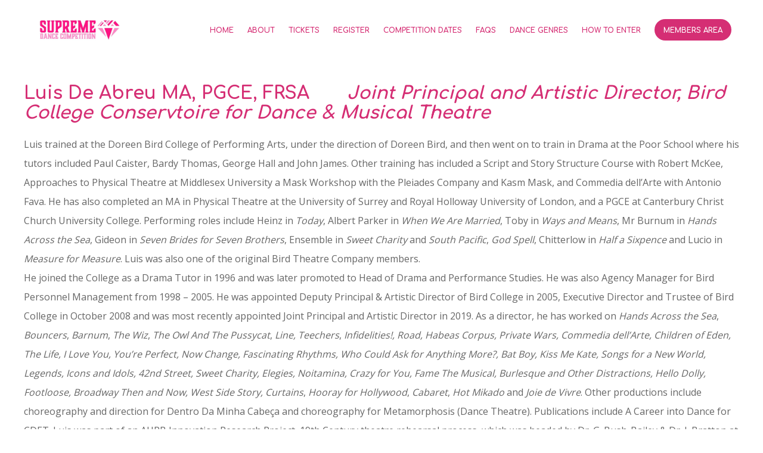

--- FILE ---
content_type: text/html; charset=UTF-8
request_url: https://supremedance.co.uk/luis-de-abreu-head-judge-and-supreme-patron/
body_size: 12932
content:
<!doctype html>
<html lang="en-US" class="no-js">
	<head>
		<meta charset="UTF-8">
		<title>Luis De Abreu – Head Judge and Supreme Patron - Supreme Dance : Supreme Dance</title>
		
		<link rel="apple-touch-icon" sizes="57x57" href="https://supremedance.co.uk/wp-content/themes/supremedance/favicon/apple-icon-57x57.png">
		<link rel="apple-touch-icon" sizes="60x60" href="https://supremedance.co.uk/wp-content/themes/supremedance/favicon/apple-icon-60x60.png">
		<link rel="apple-touch-icon" sizes="72x72" href="https://supremedance.co.uk/wp-content/themes/supremedance/favicon/apple-icon-72x72.png">
		<link rel="apple-touch-icon" sizes="76x76" href="https://supremedance.co.uk/wp-content/themes/supremedance/favicon/apple-icon-76x76.png">
		<link rel="apple-touch-icon" sizes="114x114" href="https://supremedance.co.uk/wp-content/themes/supremedance/favicon/apple-icon-114x114.png">
		<link rel="apple-touch-icon" sizes="120x120" href="https://supremedance.co.uk/wp-content/themes/supremedance/favicon/apple-icon-120x120.png">
		<link rel="apple-touch-icon" sizes="144x144" href="https://supremedance.co.uk/wp-content/themes/supremedance/favicon/apple-icon-144x144.png">
		<link rel="apple-touch-icon" sizes="152x152" href="https://supremedance.co.uk/wp-content/themes/supremedance/favicon/apple-icon-152x152.png">
		<link rel="apple-touch-icon" sizes="180x180" href="https://supremedance.co.uk/wp-content/themes/supremedance/favicon/apple-icon-180x180.png">
		<link rel="icon" type="image/png" sizes="192x192"  href="https://supremedance.co.uk/wp-content/themes/supremedance/favicon/android-icon-192x192.png">
		<link rel="icon" type="image/png" sizes="32x32" href="https://supremedance.co.uk/wp-content/themes/supremedance/favicon/favicon-32x32.png">
		<link rel="icon" type="image/png" sizes="96x96" href="https://supremedance.co.uk/wp-content/themes/supremedance/favicon/favicon-96x96.png">
		<link rel="icon" type="image/png" sizes="16x16" href="https://supremedance.co.uk/wp-content/themes/supremedance/favicon/favicon-16x16.png">
		<link rel="manifest" href="https://supremedance.co.uk/wp-content/themes/supremedance/favicon/manifest.json">
		<meta name="msapplication-TileColor" content="#ffffff">
		<meta name="msapplication-TileImage" content="https://supremedance.co.uk/wp-content/themes/supremedance/favicon/ms-icon-144x144.png">
		<meta name="theme-color" content="#ffffff">
		
		<meta http-equiv="X-UA-Compatible" content="IE=edge,chrome=1">
		<meta name="viewport" content="width=device-width, initial-scale=1.0">
		<meta name="description" content="Supreme Dance Competitions">

		<meta name='robots' content='index, follow, max-image-preview:large, max-snippet:-1, max-video-preview:-1' />

	<!-- This site is optimized with the Yoast SEO plugin v26.7 - https://yoast.com/wordpress/plugins/seo/ -->
	<link rel="canonical" href="https://supremedance.co.uk/luis-de-abreu-head-judge-and-supreme-patron/" />
	<meta property="og:locale" content="en_US" />
	<meta property="og:type" content="article" />
	<meta property="og:title" content="Luis De Abreu – Head Judge and Supreme Patron - Supreme Dance" />
	<meta property="og:description" content="Luis De Abreu MA, PGCE, FRSA       Joint Principal and Artistic Director, Bird College Conservtoire for Dance &amp; Musical Theatre Luis trained at the Doreen Bird College of Performing Arts, under the... View Article" />
	<meta property="og:url" content="https://supremedance.co.uk/luis-de-abreu-head-judge-and-supreme-patron/" />
	<meta property="og:site_name" content="Supreme Dance" />
	<meta property="article:publisher" content="https://www.facebook.com/Supremedancecomp" />
	<meta property="article:modified_time" content="2025-09-15T08:03:45+00:00" />
	<meta name="twitter:card" content="summary_large_image" />
	<meta name="twitter:label1" content="Est. reading time" />
	<meta name="twitter:data1" content="4 minutes" />
	<script type="application/ld+json" class="yoast-schema-graph">{"@context":"https://schema.org","@graph":[{"@type":"WebPage","@id":"https://supremedance.co.uk/luis-de-abreu-head-judge-and-supreme-patron/","url":"https://supremedance.co.uk/luis-de-abreu-head-judge-and-supreme-patron/","name":"Luis De Abreu – Head Judge and Supreme Patron - Supreme Dance","isPartOf":{"@id":"https://supremedance.co.uk/#website"},"datePublished":"2020-10-07T15:09:47+00:00","dateModified":"2025-09-15T08:03:45+00:00","breadcrumb":{"@id":"https://supremedance.co.uk/luis-de-abreu-head-judge-and-supreme-patron/#breadcrumb"},"inLanguage":"en-US","potentialAction":[{"@type":"ReadAction","target":["https://supremedance.co.uk/luis-de-abreu-head-judge-and-supreme-patron/"]}]},{"@type":"BreadcrumbList","@id":"https://supremedance.co.uk/luis-de-abreu-head-judge-and-supreme-patron/#breadcrumb","itemListElement":[{"@type":"ListItem","position":1,"name":"Home","item":"https://supremedance.co.uk/"},{"@type":"ListItem","position":2,"name":"Luis De Abreu – Head Judge and Supreme Patron"}]},{"@type":"WebSite","@id":"https://supremedance.co.uk/#website","url":"https://supremedance.co.uk/","name":"Supreme Dance","description":"Supreme Dance Competitions","publisher":{"@id":"https://supremedance.co.uk/#organization"},"potentialAction":[{"@type":"SearchAction","target":{"@type":"EntryPoint","urlTemplate":"https://supremedance.co.uk/?s={search_term_string}"},"query-input":{"@type":"PropertyValueSpecification","valueRequired":true,"valueName":"search_term_string"}}],"inLanguage":"en-US"},{"@type":"Organization","@id":"https://supremedance.co.uk/#organization","name":"Supreme Dance Competition","url":"https://supremedance.co.uk/","logo":{"@type":"ImageObject","inLanguage":"en-US","@id":"https://supremedance.co.uk/#/schema/logo/image/","url":"https://supremedance.co.uk/wp-content/uploads/2022/01/Resized-2.jpg","contentUrl":"https://supremedance.co.uk/wp-content/uploads/2022/01/Resized-2.jpg","width":532,"height":200,"caption":"Supreme Dance Competition"},"image":{"@id":"https://supremedance.co.uk/#/schema/logo/image/"},"sameAs":["https://www.facebook.com/Supremedancecomp","https://www.instagram.com/supremedancecomp/"]}]}</script>
	<!-- / Yoast SEO plugin. -->


<link rel="alternate" type="text/calendar" title="Supreme Dance &raquo; iCal Feed" href="https://supremedance.co.uk/events/?ical=1" />
<link rel="alternate" title="oEmbed (JSON)" type="application/json+oembed" href="https://supremedance.co.uk/wp-json/oembed/1.0/embed?url=https%3A%2F%2Fsupremedance.co.uk%2Fluis-de-abreu-head-judge-and-supreme-patron%2F" />
<link rel="alternate" title="oEmbed (XML)" type="text/xml+oembed" href="https://supremedance.co.uk/wp-json/oembed/1.0/embed?url=https%3A%2F%2Fsupremedance.co.uk%2Fluis-de-abreu-head-judge-and-supreme-patron%2F&#038;format=xml" />
<style id='wp-img-auto-sizes-contain-inline-css' type='text/css'>
img:is([sizes=auto i],[sizes^="auto," i]){contain-intrinsic-size:3000px 1500px}
/*# sourceURL=wp-img-auto-sizes-contain-inline-css */
</style>
<link rel='stylesheet' id='twb-open-sans-css' href='https://fonts.googleapis.com/css?family=Open+Sans%3A300%2C400%2C500%2C600%2C700%2C800&#038;display=swap&#038;ver=6.9' media='all' />
<link rel='stylesheet' id='twbbwg-global-css' href='https://supremedance.co.uk/wp-content/plugins/photo-gallery/booster/assets/css/global.css?ver=1.0.0' media='all' />
<style id='wp-emoji-styles-inline-css' type='text/css'>

	img.wp-smiley, img.emoji {
		display: inline !important;
		border: none !important;
		box-shadow: none !important;
		height: 1em !important;
		width: 1em !important;
		margin: 0 0.07em !important;
		vertical-align: -0.1em !important;
		background: none !important;
		padding: 0 !important;
	}
/*# sourceURL=wp-emoji-styles-inline-css */
</style>
<link rel='stylesheet' id='wp-block-library-css' href='https://supremedance.co.uk/wp-includes/css/dist/block-library/style.min.css?ver=6.9' media='all' />
<link rel='stylesheet' id='wc-blocks-style-css' href='https://supremedance.co.uk/wp-content/plugins/woocommerce/assets/client/blocks/wc-blocks.css?ver=wc-10.4.3' media='all' />
<style id='global-styles-inline-css' type='text/css'>
:root{--wp--preset--aspect-ratio--square: 1;--wp--preset--aspect-ratio--4-3: 4/3;--wp--preset--aspect-ratio--3-4: 3/4;--wp--preset--aspect-ratio--3-2: 3/2;--wp--preset--aspect-ratio--2-3: 2/3;--wp--preset--aspect-ratio--16-9: 16/9;--wp--preset--aspect-ratio--9-16: 9/16;--wp--preset--color--black: #000000;--wp--preset--color--cyan-bluish-gray: #abb8c3;--wp--preset--color--white: #ffffff;--wp--preset--color--pale-pink: #f78da7;--wp--preset--color--vivid-red: #cf2e2e;--wp--preset--color--luminous-vivid-orange: #ff6900;--wp--preset--color--luminous-vivid-amber: #fcb900;--wp--preset--color--light-green-cyan: #7bdcb5;--wp--preset--color--vivid-green-cyan: #00d084;--wp--preset--color--pale-cyan-blue: #8ed1fc;--wp--preset--color--vivid-cyan-blue: #0693e3;--wp--preset--color--vivid-purple: #9b51e0;--wp--preset--gradient--vivid-cyan-blue-to-vivid-purple: linear-gradient(135deg,rgb(6,147,227) 0%,rgb(155,81,224) 100%);--wp--preset--gradient--light-green-cyan-to-vivid-green-cyan: linear-gradient(135deg,rgb(122,220,180) 0%,rgb(0,208,130) 100%);--wp--preset--gradient--luminous-vivid-amber-to-luminous-vivid-orange: linear-gradient(135deg,rgb(252,185,0) 0%,rgb(255,105,0) 100%);--wp--preset--gradient--luminous-vivid-orange-to-vivid-red: linear-gradient(135deg,rgb(255,105,0) 0%,rgb(207,46,46) 100%);--wp--preset--gradient--very-light-gray-to-cyan-bluish-gray: linear-gradient(135deg,rgb(238,238,238) 0%,rgb(169,184,195) 100%);--wp--preset--gradient--cool-to-warm-spectrum: linear-gradient(135deg,rgb(74,234,220) 0%,rgb(151,120,209) 20%,rgb(207,42,186) 40%,rgb(238,44,130) 60%,rgb(251,105,98) 80%,rgb(254,248,76) 100%);--wp--preset--gradient--blush-light-purple: linear-gradient(135deg,rgb(255,206,236) 0%,rgb(152,150,240) 100%);--wp--preset--gradient--blush-bordeaux: linear-gradient(135deg,rgb(254,205,165) 0%,rgb(254,45,45) 50%,rgb(107,0,62) 100%);--wp--preset--gradient--luminous-dusk: linear-gradient(135deg,rgb(255,203,112) 0%,rgb(199,81,192) 50%,rgb(65,88,208) 100%);--wp--preset--gradient--pale-ocean: linear-gradient(135deg,rgb(255,245,203) 0%,rgb(182,227,212) 50%,rgb(51,167,181) 100%);--wp--preset--gradient--electric-grass: linear-gradient(135deg,rgb(202,248,128) 0%,rgb(113,206,126) 100%);--wp--preset--gradient--midnight: linear-gradient(135deg,rgb(2,3,129) 0%,rgb(40,116,252) 100%);--wp--preset--font-size--small: 13px;--wp--preset--font-size--medium: 20px;--wp--preset--font-size--large: 36px;--wp--preset--font-size--x-large: 42px;--wp--preset--spacing--20: 0.44rem;--wp--preset--spacing--30: 0.67rem;--wp--preset--spacing--40: 1rem;--wp--preset--spacing--50: 1.5rem;--wp--preset--spacing--60: 2.25rem;--wp--preset--spacing--70: 3.38rem;--wp--preset--spacing--80: 5.06rem;--wp--preset--shadow--natural: 6px 6px 9px rgba(0, 0, 0, 0.2);--wp--preset--shadow--deep: 12px 12px 50px rgba(0, 0, 0, 0.4);--wp--preset--shadow--sharp: 6px 6px 0px rgba(0, 0, 0, 0.2);--wp--preset--shadow--outlined: 6px 6px 0px -3px rgb(255, 255, 255), 6px 6px rgb(0, 0, 0);--wp--preset--shadow--crisp: 6px 6px 0px rgb(0, 0, 0);}:where(.is-layout-flex){gap: 0.5em;}:where(.is-layout-grid){gap: 0.5em;}body .is-layout-flex{display: flex;}.is-layout-flex{flex-wrap: wrap;align-items: center;}.is-layout-flex > :is(*, div){margin: 0;}body .is-layout-grid{display: grid;}.is-layout-grid > :is(*, div){margin: 0;}:where(.wp-block-columns.is-layout-flex){gap: 2em;}:where(.wp-block-columns.is-layout-grid){gap: 2em;}:where(.wp-block-post-template.is-layout-flex){gap: 1.25em;}:where(.wp-block-post-template.is-layout-grid){gap: 1.25em;}.has-black-color{color: var(--wp--preset--color--black) !important;}.has-cyan-bluish-gray-color{color: var(--wp--preset--color--cyan-bluish-gray) !important;}.has-white-color{color: var(--wp--preset--color--white) !important;}.has-pale-pink-color{color: var(--wp--preset--color--pale-pink) !important;}.has-vivid-red-color{color: var(--wp--preset--color--vivid-red) !important;}.has-luminous-vivid-orange-color{color: var(--wp--preset--color--luminous-vivid-orange) !important;}.has-luminous-vivid-amber-color{color: var(--wp--preset--color--luminous-vivid-amber) !important;}.has-light-green-cyan-color{color: var(--wp--preset--color--light-green-cyan) !important;}.has-vivid-green-cyan-color{color: var(--wp--preset--color--vivid-green-cyan) !important;}.has-pale-cyan-blue-color{color: var(--wp--preset--color--pale-cyan-blue) !important;}.has-vivid-cyan-blue-color{color: var(--wp--preset--color--vivid-cyan-blue) !important;}.has-vivid-purple-color{color: var(--wp--preset--color--vivid-purple) !important;}.has-black-background-color{background-color: var(--wp--preset--color--black) !important;}.has-cyan-bluish-gray-background-color{background-color: var(--wp--preset--color--cyan-bluish-gray) !important;}.has-white-background-color{background-color: var(--wp--preset--color--white) !important;}.has-pale-pink-background-color{background-color: var(--wp--preset--color--pale-pink) !important;}.has-vivid-red-background-color{background-color: var(--wp--preset--color--vivid-red) !important;}.has-luminous-vivid-orange-background-color{background-color: var(--wp--preset--color--luminous-vivid-orange) !important;}.has-luminous-vivid-amber-background-color{background-color: var(--wp--preset--color--luminous-vivid-amber) !important;}.has-light-green-cyan-background-color{background-color: var(--wp--preset--color--light-green-cyan) !important;}.has-vivid-green-cyan-background-color{background-color: var(--wp--preset--color--vivid-green-cyan) !important;}.has-pale-cyan-blue-background-color{background-color: var(--wp--preset--color--pale-cyan-blue) !important;}.has-vivid-cyan-blue-background-color{background-color: var(--wp--preset--color--vivid-cyan-blue) !important;}.has-vivid-purple-background-color{background-color: var(--wp--preset--color--vivid-purple) !important;}.has-black-border-color{border-color: var(--wp--preset--color--black) !important;}.has-cyan-bluish-gray-border-color{border-color: var(--wp--preset--color--cyan-bluish-gray) !important;}.has-white-border-color{border-color: var(--wp--preset--color--white) !important;}.has-pale-pink-border-color{border-color: var(--wp--preset--color--pale-pink) !important;}.has-vivid-red-border-color{border-color: var(--wp--preset--color--vivid-red) !important;}.has-luminous-vivid-orange-border-color{border-color: var(--wp--preset--color--luminous-vivid-orange) !important;}.has-luminous-vivid-amber-border-color{border-color: var(--wp--preset--color--luminous-vivid-amber) !important;}.has-light-green-cyan-border-color{border-color: var(--wp--preset--color--light-green-cyan) !important;}.has-vivid-green-cyan-border-color{border-color: var(--wp--preset--color--vivid-green-cyan) !important;}.has-pale-cyan-blue-border-color{border-color: var(--wp--preset--color--pale-cyan-blue) !important;}.has-vivid-cyan-blue-border-color{border-color: var(--wp--preset--color--vivid-cyan-blue) !important;}.has-vivid-purple-border-color{border-color: var(--wp--preset--color--vivid-purple) !important;}.has-vivid-cyan-blue-to-vivid-purple-gradient-background{background: var(--wp--preset--gradient--vivid-cyan-blue-to-vivid-purple) !important;}.has-light-green-cyan-to-vivid-green-cyan-gradient-background{background: var(--wp--preset--gradient--light-green-cyan-to-vivid-green-cyan) !important;}.has-luminous-vivid-amber-to-luminous-vivid-orange-gradient-background{background: var(--wp--preset--gradient--luminous-vivid-amber-to-luminous-vivid-orange) !important;}.has-luminous-vivid-orange-to-vivid-red-gradient-background{background: var(--wp--preset--gradient--luminous-vivid-orange-to-vivid-red) !important;}.has-very-light-gray-to-cyan-bluish-gray-gradient-background{background: var(--wp--preset--gradient--very-light-gray-to-cyan-bluish-gray) !important;}.has-cool-to-warm-spectrum-gradient-background{background: var(--wp--preset--gradient--cool-to-warm-spectrum) !important;}.has-blush-light-purple-gradient-background{background: var(--wp--preset--gradient--blush-light-purple) !important;}.has-blush-bordeaux-gradient-background{background: var(--wp--preset--gradient--blush-bordeaux) !important;}.has-luminous-dusk-gradient-background{background: var(--wp--preset--gradient--luminous-dusk) !important;}.has-pale-ocean-gradient-background{background: var(--wp--preset--gradient--pale-ocean) !important;}.has-electric-grass-gradient-background{background: var(--wp--preset--gradient--electric-grass) !important;}.has-midnight-gradient-background{background: var(--wp--preset--gradient--midnight) !important;}.has-small-font-size{font-size: var(--wp--preset--font-size--small) !important;}.has-medium-font-size{font-size: var(--wp--preset--font-size--medium) !important;}.has-large-font-size{font-size: var(--wp--preset--font-size--large) !important;}.has-x-large-font-size{font-size: var(--wp--preset--font-size--x-large) !important;}
/*# sourceURL=global-styles-inline-css */
</style>

<style id='classic-theme-styles-inline-css' type='text/css'>
/*! This file is auto-generated */
.wp-block-button__link{color:#fff;background-color:#32373c;border-radius:9999px;box-shadow:none;text-decoration:none;padding:calc(.667em + 2px) calc(1.333em + 2px);font-size:1.125em}.wp-block-file__button{background:#32373c;color:#fff;text-decoration:none}
/*# sourceURL=/wp-includes/css/classic-themes.min.css */
</style>
<link rel='stylesheet' id='contact-form-7-css' href='https://supremedance.co.uk/wp-content/plugins/contact-form-7/includes/css/styles.css?ver=6.1.4' media='all' />
<link rel='stylesheet' id='bwg_fonts-css' href='https://supremedance.co.uk/wp-content/plugins/photo-gallery/css/bwg-fonts/fonts.css?ver=0.0.1' media='all' />
<link rel='stylesheet' id='sumoselect-css' href='https://supremedance.co.uk/wp-content/plugins/photo-gallery/css/sumoselect.min.css?ver=3.4.6' media='all' />
<link rel='stylesheet' id='mCustomScrollbar-css' href='https://supremedance.co.uk/wp-content/plugins/photo-gallery/css/jquery.mCustomScrollbar.min.css?ver=3.1.5' media='all' />
<link rel='stylesheet' id='bwg_googlefonts-css' href='https://fonts.googleapis.com/css?family=Ubuntu&#038;subset=greek,latin,greek-ext,vietnamese,cyrillic-ext,latin-ext,cyrillic' media='all' />
<link rel='stylesheet' id='bwg_frontend-css' href='https://supremedance.co.uk/wp-content/plugins/photo-gallery/css/styles.min.css?ver=1.8.35' media='all' />
<link rel='stylesheet' id='stripe-handler-ng-style-css' href='https://supremedance.co.uk/wp-content/plugins/stripe-payments/public/assets/css/public.css?ver=2.0.96' media='all' />
<link rel='stylesheet' id='woocommerce-layout-css' href='https://supremedance.co.uk/wp-content/plugins/woocommerce/assets/css/woocommerce-layout.css?ver=10.4.3' media='all' />
<link rel='stylesheet' id='woocommerce-smallscreen-css' href='https://supremedance.co.uk/wp-content/plugins/woocommerce/assets/css/woocommerce-smallscreen.css?ver=10.4.3' media='only screen and (max-width: 768px)' />
<link rel='stylesheet' id='woocommerce-general-css' href='https://supremedance.co.uk/wp-content/plugins/woocommerce/assets/css/woocommerce.css?ver=10.4.3' media='all' />
<style id='woocommerce-inline-inline-css' type='text/css'>
.woocommerce form .form-row .required { visibility: visible; }
/*# sourceURL=woocommerce-inline-inline-css */
</style>
<link rel='stylesheet' id='normalize-css' href='https://supremedance.co.uk/wp-content/themes/supremedance/normalize.css?ver=1.0' media='all' />
<link rel='stylesheet' id='html5blank-css' href='https://supremedance.co.uk/wp-content/themes/supremedance/style.css?ver=1.0' media='all' />
<link rel='stylesheet' id='wp-block-paragraph-css' href='https://supremedance.co.uk/wp-includes/blocks/paragraph/style.min.css?ver=6.9' media='all' />
<link rel='stylesheet' id='wp-block-heading-css' href='https://supremedance.co.uk/wp-includes/blocks/heading/style.min.css?ver=6.9' media='all' />
<script type="text/javascript" src="https://supremedance.co.uk/wp-content/themes/supremedance/js/lib/conditionizr-4.3.0.min.js?ver=4.3.0" id="conditionizr-js"></script>
<script type="text/javascript" src="https://supremedance.co.uk/wp-content/themes/supremedance/js/lib/modernizr-2.7.1.min.js?ver=2.7.1" id="modernizr-js"></script>
<script type="text/javascript" src="https://supremedance.co.uk/wp-includes/js/jquery/jquery.min.js?ver=3.7.1" id="jquery-core-js"></script>
<script type="text/javascript" src="https://supremedance.co.uk/wp-includes/js/jquery/jquery-migrate.min.js?ver=3.4.1" id="jquery-migrate-js"></script>
<script type="text/javascript" src="https://supremedance.co.uk/wp-content/themes/supremedance/js/scripts.js?ver=1.0.0" id="html5blankscripts-js"></script>
<script type="text/javascript" src="https://supremedance.co.uk/wp-content/plugins/photo-gallery/booster/assets/js/circle-progress.js?ver=1.2.2" id="twbbwg-circle-js"></script>
<script type="text/javascript" id="twbbwg-global-js-extra">
/* <![CDATA[ */
var twb = {"nonce":"7d3de971a9","ajax_url":"https://supremedance.co.uk/wp-admin/admin-ajax.php","plugin_url":"https://supremedance.co.uk/wp-content/plugins/photo-gallery/booster","href":"https://supremedance.co.uk/wp-admin/admin.php?page=twbbwg_photo-gallery"};
var twb = {"nonce":"7d3de971a9","ajax_url":"https://supremedance.co.uk/wp-admin/admin-ajax.php","plugin_url":"https://supremedance.co.uk/wp-content/plugins/photo-gallery/booster","href":"https://supremedance.co.uk/wp-admin/admin.php?page=twbbwg_photo-gallery"};
//# sourceURL=twbbwg-global-js-extra
/* ]]> */
</script>
<script type="text/javascript" src="https://supremedance.co.uk/wp-content/plugins/photo-gallery/booster/assets/js/global.js?ver=1.0.0" id="twbbwg-global-js"></script>
<script type="text/javascript" src="https://supremedance.co.uk/wp-content/plugins/photo-gallery/js/jquery.lazy.min.js?ver=1.8.35" id="bwg_lazyload-js"></script>
<script type="text/javascript" src="https://supremedance.co.uk/wp-content/plugins/photo-gallery/js/jquery.sumoselect.min.js?ver=3.4.6" id="sumoselect-js"></script>
<script type="text/javascript" src="https://supremedance.co.uk/wp-content/plugins/photo-gallery/js/tocca.min.js?ver=2.0.9" id="bwg_mobile-js"></script>
<script type="text/javascript" src="https://supremedance.co.uk/wp-content/plugins/photo-gallery/js/jquery.mCustomScrollbar.concat.min.js?ver=3.1.5" id="mCustomScrollbar-js"></script>
<script type="text/javascript" src="https://supremedance.co.uk/wp-content/plugins/photo-gallery/js/jquery.fullscreen.min.js?ver=0.6.0" id="jquery-fullscreen-js"></script>
<script type="text/javascript" id="bwg_frontend-js-extra">
/* <![CDATA[ */
var bwg_objectsL10n = {"bwg_field_required":"field is required.","bwg_mail_validation":"This is not a valid email address.","bwg_search_result":"There are no images matching your search.","bwg_select_tag":"Select Tag","bwg_order_by":"Order By","bwg_search":"Search","bwg_show_ecommerce":"Show Ecommerce","bwg_hide_ecommerce":"Hide Ecommerce","bwg_show_comments":"Show Comments","bwg_hide_comments":"Hide Comments","bwg_restore":"Restore","bwg_maximize":"Maximize","bwg_fullscreen":"Fullscreen","bwg_exit_fullscreen":"Exit Fullscreen","bwg_search_tag":"SEARCH...","bwg_tag_no_match":"No tags found","bwg_all_tags_selected":"All tags selected","bwg_tags_selected":"tags selected","play":"Play","pause":"Pause","is_pro":"","bwg_play":"Play","bwg_pause":"Pause","bwg_hide_info":"Hide info","bwg_show_info":"Show info","bwg_hide_rating":"Hide rating","bwg_show_rating":"Show rating","ok":"Ok","cancel":"Cancel","select_all":"Select all","lazy_load":"1","lazy_loader":"https://supremedance.co.uk/wp-content/plugins/photo-gallery/images/ajax_loader.png","front_ajax":"0","bwg_tag_see_all":"see all tags","bwg_tag_see_less":"see less tags"};
//# sourceURL=bwg_frontend-js-extra
/* ]]> */
</script>
<script type="text/javascript" src="https://supremedance.co.uk/wp-content/plugins/photo-gallery/js/scripts.min.js?ver=1.8.35" id="bwg_frontend-js"></script>
<script type="text/javascript" src="https://supremedance.co.uk/wp-content/plugins/woocommerce/assets/js/jquery-blockui/jquery.blockUI.min.js?ver=2.7.0-wc.10.4.3" id="wc-jquery-blockui-js" defer="defer" data-wp-strategy="defer"></script>
<script type="text/javascript" id="wc-add-to-cart-js-extra">
/* <![CDATA[ */
var wc_add_to_cart_params = {"ajax_url":"/wp-admin/admin-ajax.php","wc_ajax_url":"/?wc-ajax=%%endpoint%%","i18n_view_cart":"View cart","cart_url":"https://supremedance.co.uk/cart/","is_cart":"","cart_redirect_after_add":"no"};
//# sourceURL=wc-add-to-cart-js-extra
/* ]]> */
</script>
<script type="text/javascript" src="https://supremedance.co.uk/wp-content/plugins/woocommerce/assets/js/frontend/add-to-cart.min.js?ver=10.4.3" id="wc-add-to-cart-js" defer="defer" data-wp-strategy="defer"></script>
<script type="text/javascript" src="https://supremedance.co.uk/wp-content/plugins/woocommerce/assets/js/js-cookie/js.cookie.min.js?ver=2.1.4-wc.10.4.3" id="wc-js-cookie-js" defer="defer" data-wp-strategy="defer"></script>
<script type="text/javascript" id="woocommerce-js-extra">
/* <![CDATA[ */
var woocommerce_params = {"ajax_url":"/wp-admin/admin-ajax.php","wc_ajax_url":"/?wc-ajax=%%endpoint%%","i18n_password_show":"Show password","i18n_password_hide":"Hide password"};
//# sourceURL=woocommerce-js-extra
/* ]]> */
</script>
<script type="text/javascript" src="https://supremedance.co.uk/wp-content/plugins/woocommerce/assets/js/frontend/woocommerce.min.js?ver=10.4.3" id="woocommerce-js" defer="defer" data-wp-strategy="defer"></script>
<script type="text/javascript" id="wpgmza_data-js-extra">
/* <![CDATA[ */
var wpgmza_google_api_status = {"message":"Engine is not google-maps","code":"ENGINE_NOT_GOOGLE_MAPS"};
//# sourceURL=wpgmza_data-js-extra
/* ]]> */
</script>
<script type="text/javascript" src="https://supremedance.co.uk/wp-content/plugins/wp-google-maps/wpgmza_data.js?ver=6.9" id="wpgmza_data-js"></script>
<link rel="https://api.w.org/" href="https://supremedance.co.uk/wp-json/" /><link rel="alternate" title="JSON" type="application/json" href="https://supremedance.co.uk/wp-json/wp/v2/pages/499" /><meta name="tec-api-version" content="v1"><meta name="tec-api-origin" content="https://supremedance.co.uk"><link rel="alternate" href="https://supremedance.co.uk/wp-json/tribe/events/v1/" />	<noscript><style>.woocommerce-product-gallery{ opacity: 1 !important; }</style></noscript>
	<link rel="icon" href="https://supremedance.co.uk/wp-content/uploads/2022/01/cropped-Supreme-Dance-LOGO-Be-Fabulous-32x32.png" sizes="32x32" />
<link rel="icon" href="https://supremedance.co.uk/wp-content/uploads/2022/01/cropped-Supreme-Dance-LOGO-Be-Fabulous-192x192.png" sizes="192x192" />
<link rel="apple-touch-icon" href="https://supremedance.co.uk/wp-content/uploads/2022/01/cropped-Supreme-Dance-LOGO-Be-Fabulous-180x180.png" />
<meta name="msapplication-TileImage" content="https://supremedance.co.uk/wp-content/uploads/2022/01/cropped-Supreme-Dance-LOGO-Be-Fabulous-270x270.png" />

		<link rel="stylesheet" href="https://use.fontawesome.com/releases/v5.15.4/css/all.css" crossorigin="anonymous">
		<link rel="stylesheet" href="https://supremedance.co.uk/wp-content/themes/supremedance/css/style.css?cb=1768896751" type="text/css"/>
		<link rel="stylesheet" href="https://supremedance.co.uk/wp-content/themes/supremedance/css/stars.css?cb=1768896751" type="text/css"/>
		<script src="https://supremedance.co.uk/wp-content/themes/supremedance/js/scripts_theme.js?cb=1768896751"></script>
		
		<!-- Global site tag (gtag.js) - Google Analytics -->
<script async src="https://www.googletagmanager.com/gtag/js?id=G-4ZQDKFXHM3"></script>
<script>
  window.dataLayer = window.dataLayer || [];
  function gtag(){dataLayer.push(arguments);}
  gtag('js', new Date());

  gtag('config', 'G-4ZQDKFXHM3');
</script>		
	<link rel='stylesheet' id='wc-stripe-blocks-checkout-style-css' href='https://supremedance.co.uk/wp-content/plugins/woocommerce-gateway-stripe/build/upe-blocks.css?ver=1e1661bb3db973deba05' media='all' />
</head>
	<body class="wp-singular page-template-default page page-id-499 wp-theme-supremedance theme-supremedance woocommerce-no-js tribe-no-js luis-de-abreu-head-judge-and-supreme-patron">
		
		
		<div id="mobnavbutton">
			<div></div>
			<div></div>
			<div></div>
		</div>
		
		<div id="mobnav"></div>
		
		<!-- wrapper -->
		<div class="wrapper">

			
			<!-- header -->
			<header>
			
			<div id="masthead">
	
					<!-- logo -->
					<div class="logo">
						<a href="https://supremedance.co.uk">
							<img src="https://supremedance.co.uk/wp-content/uploads/2022/01/Logo-2.jpg" alt="Supreme Dance"/>
						</a>
					</div>
					<!-- /logo -->

					<!-- nav -->
				<div>
					<nav class="nav" role="navigation" id="mainnav">
						<ul id="menu-main-menu" class="menu"><li id="menu-item-264" class="menu-item menu-item-type-custom menu-item-object-custom menu-item-264"><a href="/">Home</a></li>
    <li id="menu-item-479" class="menu-item menu-item-type-custom menu-item-object-custom current-menu-ancestor current-menu-parent menu-item-has-children menu-item-479"><a>About</a>

		<ul class="sub-menu">
			<li id="menu-item-854" class="menu-item menu-item-type-post_type menu-item-object-page menu-item-854"><a href="/about-supreme-dance/">About Supreme Dance</a></li>
			<li><a href="/2026-prices/">2026 Prices</a></li>
			<li id="menu-item-1500" class="menu-item menu-item-type-post_type menu-item-object-page menu-item-1500"><a href="/routine-lengths/">Routine Lengths</a></li>
			<li id="menu-item-691" class="menu-item menu-item-type-post_type menu-item-object-page menu-item-691"><a href="/gallery/">Gallery</a></li>
			<li id="menu-item-476" class="menu-item menu-item-type-post_type menu-item-object-page menu-item-476"><a href="/sponsorship/">Sponsorship</a></li>
			<li id="menu-item-477" class="menu-item menu-item-type-post_type menu-item-object-page menu-item-477"><a href="/partners/">Our Partners</a></li>
		</ul>
		
    </li>
	
	<li class="menu-item menu-item-type-custom menu-item-object-custom current-menu-ancestor current-menu-parent menu-item-has-children menu-item-479"><a href="/product-category/competition-tickets/">Tickets</a></li>

    <li class="menu-item menu-item-type-post_type menu-item-object-page"><a href="/register/">Register</a></li>
    <li class="menu-item menu-item-type-custom menu-item-object-custom menu-item-206"><a href="/events/">Competition Dates</a></li>
    <li class="menu-item menu-item-type-post_type menu-item-object-page menu-item-130"><a href="/frequently-asked-questions/">FAQs</a></li>
    <li class="menu-item menu-item-type-post_type menu-item-object-page menu-item-248"><a href="/dance-genres/">Dance Genres</a></li>
    <li class="menu-item menu-item-type-post_type menu-item-object-page menu-item-1276"><a href="/how-to-enter/">How to Enter</a></li>
    <li class="menu-item menu-item-type-post_type menu-item-object-page menu-item-205"><a href="/members/">Members Area</a></li>
</ul>
					</nav>
				</div>
					<!-- /nav -->

			</div>
				
			</header>
			<!-- /header -->

	<main role="main">

		<div class="fixedwidth">
		
		<!-- section -->
		<section>


		
				
			<!-- article -->
			<article id="post-499" class="post-499 page type-page status-publish hentry">

				
<p></p>



<h2 class="wp-block-heading"><strong>Luis De Abreu</strong> <strong>MA</strong>, PGCE, <strong>FRSA</strong>       <strong><em>Joint Principal and Artistic Director, Bird College Conservtoire for Dance &amp; Musical Theatre</em></strong></h2>



<p>Luis trained at the Doreen Bird College of Performing Arts, under the direction of Doreen Bird, and then went on to train in Drama at the Poor School where his tutors included Paul Caister, Bardy Thomas, George Hall and John James. Other training has included a Script and Story Structure Course with Robert McKee, Approaches to Physical Theatre at Middlesex University a Mask Workshop with the Pleiades Company and Kasm Mask, and Commedia dell’Arte with Antonio Fava. He has also completed an MA in Physical Theatre at the University of Surrey and Royal Holloway University of London, and a PGCE at Canterbury Christ Church University College. Performing roles include Heinz in <em>Today</em>, Albert Parker in <em>When</em> <em>We</em> <em>Are</em> <em>Married</em>, Toby in <em>Ways</em> <em>and</em> <em>Means</em>, Mr Burnum in <em>Hands</em> <em>Across</em> <em>the</em> <em>Sea</em>, Gideon in <em>Seven</em> <em>Brides</em> <em>for</em> <em>Seven</em> <em>Brothers</em>, Ensemble in <em>Sweet</em> <em>Charity</em> and <em>South</em> <em>Pacific</em>, <em>God</em> <em>Spell</em>, Chitterlow in <em>Half</em> <em>a</em> <em>Sixpence</em> and Lucio in <em>Measure</em> <em>for</em> <em>Measure</em>. Luis was also one of the original Bird Theatre Company members.</p>



<p>He joined the College as a Drama Tutor in 1996 and was later promoted to Head of Drama and Performance Studies. He was also Agency Manager for Bird Personnel Management from 1998 – 2005. He was appointed Deputy Principal &amp; Artistic Director of Bird College in 2005, Executive Director and Trustee of Bird College in October 2008 and was most recently appointed Joint Principal and Artistic Director in 2019. As a director, he has worked on <em>Hands</em> <em>Across</em> <em>the</em> <em>Sea</em>, <em>Bouncers</em>, <em>Barnum</em>, <em>The</em> <em>Wiz</em>, <em>The Owl</em> <em>And The Pussycat</em>, <em>Line, Teechers</em>, <em>Infidelities!, Road, Habeas Corpus, Private Wars, Commedia dell’Arte, Children of Eden, The Life, I Love You, You’re</em> <em>Perfect, Now Change, Fascinating Rhythms, Who Could Ask for Anything More?, Bat Boy, Kiss Me Kate, Songs for a</em> <em>New World, Legends, Icons and Idols, 42nd Street, Sweet Charity, Elegies, Noitamina, Crazy for You, Fame The Musical, Burlesque and Other Distractions, Hello Dolly, Footloose, Broadway Then and Now, West Side Story,</em> <em>Curtains</em>, <em>Hooray</em> <em>for</em> <em>Hollywood</em>, <em>Cabaret</em>, <em>Hot</em> <em>Mikado</em> and <em>Joie</em> <em>de</em> <em>Vivre</em>. Other productions include choreography and direction for Dentro Da Minha Cabeça and choreography for Metamorphosis (Dance Theatre). Publications include A Career into Dance for CDET. Luis was part of an AHRB Innovation Research Project, 19th Century theatre rehearsal process, which was headed by Dr. G. Bush-Bailey &amp; Dr. J. Bratton at Royal Holloway University of London. He wrote and designed the Foundation Degree in Creative Industries: Acting for Bird College which was successfully validated by University of Greenwich for five years as well as the Pre-Vocational Foundation programme in Dance and Musical Theatre. He was External Examiner for the BA (Hons) Physical Theatre programme at St Mary’s College, Surrey University from 2005 -2009.</p>


<h2><strong>Amy Field</strong></h2>
<p> Amy began her dance training at the Liz Burville Dance Centre in Bexley and went on to study all aspects of Performing Arts at Bird College.&nbsp;   Upon graduating, she joined the cast of &lsquo;Starlight Express&rsquo; at the Apollo Victoria where she played the role of &lsquo;Buffy the Buffet Car&rsquo;. Following her three years on eight wheels, Amy joined the original London cast of &lsquo;We Will Rock You&rsquo; at the Dominion Theatre   and was thrilled to perform with the company at Buckingham Palace at the Queen&rsquo;s Jubilee celebrations. She then spent a year understudying the roles of &lsquo;Roxie Hart&rsquo; and &lsquo;Velma Kelly&rsquo; in &lsquo;Chicago&rsquo; at the Adelphi Theatre. Amy then took the dual role of &lsquo;Ashley   The Smoking Car&rsquo; and Dance Captain on the first U.K tour of &lsquo;Starlight Express&rsquo;. She later returned to the West End to join the original London Cast of &lsquo;Spamalot&rsquo; at the Palace Theatre where she was the Standby for the lead role of &lsquo;Lady of the Lake&rsquo;. After   a fantastic two and a half years the show closed but Amy stayed at the Palace, joining the cast of &lsquo;Priscilla Queen of the Desert&rsquo; playing the role of &lsquo;Marion&rsquo; opposite Jason Donovan.&nbsp;  Now retired from performing, Amy has regularly had the privilege of being on the judging panel for national dance competitions. She is thrilled to be joining the Supreme   team and can&rsquo;t wait to see each performer show casing their talent and dedication on stage!  Whilst judging for Amy focusses on &ldquo;performance, dynamics and technique&rdquo;.</p>
<p><strong>&nbsp;</strong></p>
<h2><strong>Ellie Beaumont</strong></h2>
<p>Blurb to follow</p>				
				
			</article>
			<!-- /article -->

		
		
		</section>
		<!-- /section -->
			
		</div>
		
		<?
		// Team members 
		if($a_uri[1] == 'meet-the-team'){
			echo useTeamMembers();	
		}
		?>
			
	</main>

<!-- sidebar -->
<aside class="sidebar" role="complementary">

	
	<div class="sidebar-widget">
			</div>

	<div class="sidebar-widget">
			</div>

</aside>
<!-- /sidebar -->

			<!-- footer -->
			<footer class="footer" role="contentinfo">
				
				<div id="footerInner">
				
					<div>
						
						<img src="https://supremedance.co.uk/wp-content/uploads/2022/06/supreme-logo-footer.png" alt="Supreme Dance - dance Competitions" loading="lazy" id="footerLogo"/>
						<br/>
												<strong>t:</strong> 07984 467 224						<br/>
						<strong>e:</strong> <a href="mailto:info@supremedance.co.uk">info@supremedance.co.uk</a>
					</div>
					
					
					<div>
						<h4>More Information</h4>
						
						<div class="menu">
							<ul>
								<li class="page_item"><a href="/events/">Competition Dates</a></li>
								<li class="page_item"><a href="/dance-genres/">Dance Genres</a></li>
								<li class="page_item"><a href="/frequently-asked-questions/">Frequently Asked Questions</a></li>
								<li class="page_item"><a href="/gallery/">Gallery</a></li>
								<li class="page_item"><a href="/how-to-enter/">How to Enter</a></li>
								<li class="page_item"><a href="/judges/">Judges</a></li>
								<li class="page_item"><a href="/members/">Members Area</a></li>
								<li class="page_item"><a href="/product-category/competition-tickets/">Buy Tickets</a></li>
								<li class="page_item"><a href="/results/">Results</a></li>
								<li class="page_item"><a href="/partners/">Our Partners</a></li>								
								<li class="page_item"><a href="/privacy-statement/">Privacy Statement</a></li>
							</ul>
						</div>
						
						</div>
					

                    
                    
                    
                    
                    
<div>
	<h4>Upcoming Events</h4>
		<ul>
  <li><a href="https://supremedance.co.uk/event/canterbury-st-edmunds-school-ct2-8hu/">Canterbury, St Edmunds School, CT2 8HU</a></li><li><a href="https://supremedance.co.uk/event/supreme-superstars-group-competition-at-move-it-the-excel-london/">Supreme Superstars Group Competition at Move It, The Excel, London</a></li><li><a href="https://supremedance.co.uk/event/move-it-2026/">Supreme Discovery Stage &#8211; Move It 2026</a></li><li><a href="https://supremedance.co.uk/event/northampton-main-hall-northampton-high-school/">Northampton, Main Hall, Northampton High School</a></li><li><a href="https://supremedance.co.uk/event/cambridge-the-leys-theatre/">Cambridge, The Leys Theatre</a></li><li><a href="https://supremedance.co.uk/event/swindon-the-deanery-theatre/">Swindon, The Deanery Theatre</a></li><li><a href="https://supremedance.co.uk/event/weymouth-the-bay-theatre/">Weymouth, The Bay Theatre</a></li><li><a href="https://supremedance.co.uk/event/clacton-the-princes-theatre/">Clacton, The Princes Theatre</a></li><li><a href="https://supremedance.co.uk/event/beckenham-langley-park-theatre/">Beckenham, Langley Park Theatre</a></li><li><a href="https://supremedance.co.uk/event/radstock-the-dragonfly-theatre/">Radstock, The Dragonfly Theatre</a></li>	</ul>
</div>
 
					<div>
						<h4>Follow us</h4>
						<div class="footersocials">
							<a href="https://www.facebook.com/Supremedancecomp" target="_blank"><i class="fab fa-facebook-f"></i></a>
							<a href="https://www.instagram.com/supremedancecomp" target="_blank"><i class="fab fa-instagram"></i></a>
                            <a href="https://www.tiktok.com/supremedancecomp" target="_blank"><i class="fab fa-tiktok"></i></a>
						</div>
					</div>
				
				</div>
					

				
				<div id="credit">Website by <strong><a href="https://meerkats.co.uk/" target="_blank">Meerkats</a></strong></div>
				
				
				
				
			</footer>
			<!-- /footer -->



		</div>
		<!-- /wrapper -->

		

		<!-- analytics -->


		<script type="speculationrules">
{"prefetch":[{"source":"document","where":{"and":[{"href_matches":"/*"},{"not":{"href_matches":["/wp-*.php","/wp-admin/*","/wp-content/uploads/*","/wp-content/*","/wp-content/plugins/*","/wp-content/themes/supremedance/*","/*\\?(.+)"]}},{"not":{"selector_matches":"a[rel~=\"nofollow\"]"}},{"not":{"selector_matches":".no-prefetch, .no-prefetch a"}}]},"eagerness":"conservative"}]}
</script>
		<script>
		( function ( body ) {
			'use strict';
			body.className = body.className.replace( /\btribe-no-js\b/, 'tribe-js' );
		} )( document.body );
		</script>
		<script> /* <![CDATA[ */var tribe_l10n_datatables = {"aria":{"sort_ascending":": activate to sort column ascending","sort_descending":": activate to sort column descending"},"length_menu":"Show _MENU_ entries","empty_table":"No data available in table","info":"Showing _START_ to _END_ of _TOTAL_ entries","info_empty":"Showing 0 to 0 of 0 entries","info_filtered":"(filtered from _MAX_ total entries)","zero_records":"No matching records found","search":"Search:","all_selected_text":"All items on this page were selected. ","select_all_link":"Select all pages","clear_selection":"Clear Selection.","pagination":{"all":"All","next":"Next","previous":"Previous"},"select":{"rows":{"0":"","_":": Selected %d rows","1":": Selected 1 row"}},"datepicker":{"dayNames":["Sunday","Monday","Tuesday","Wednesday","Thursday","Friday","Saturday"],"dayNamesShort":["Sun","Mon","Tue","Wed","Thu","Fri","Sat"],"dayNamesMin":["S","M","T","W","T","F","S"],"monthNames":["January","February","March","April","May","June","July","August","September","October","November","December"],"monthNamesShort":["January","February","March","April","May","June","July","August","September","October","November","December"],"monthNamesMin":["Jan","Feb","Mar","Apr","May","Jun","Jul","Aug","Sep","Oct","Nov","Dec"],"nextText":"Next","prevText":"Prev","currentText":"Today","closeText":"Done","today":"Today","clear":"Clear"}};/* ]]> */ </script>	<script type='text/javascript'>
		(function () {
			var c = document.body.className;
			c = c.replace(/woocommerce-no-js/, 'woocommerce-js');
			document.body.className = c;
		})();
	</script>
	<script type="text/javascript" src="https://supremedance.co.uk/wp-content/plugins/the-events-calendar/common/build/js/user-agent.js?ver=da75d0bdea6dde3898df" id="tec-user-agent-js"></script>
<script type="text/javascript" src="https://supremedance.co.uk/wp-includes/js/dist/hooks.min.js?ver=dd5603f07f9220ed27f1" id="wp-hooks-js"></script>
<script type="text/javascript" src="https://supremedance.co.uk/wp-includes/js/dist/i18n.min.js?ver=c26c3dc7bed366793375" id="wp-i18n-js"></script>
<script type="text/javascript" id="wp-i18n-js-after">
/* <![CDATA[ */
wp.i18n.setLocaleData( { 'text direction\u0004ltr': [ 'ltr' ] } );
//# sourceURL=wp-i18n-js-after
/* ]]> */
</script>
<script type="text/javascript" src="https://supremedance.co.uk/wp-content/plugins/contact-form-7/includes/swv/js/index.js?ver=6.1.4" id="swv-js"></script>
<script type="text/javascript" id="contact-form-7-js-before">
/* <![CDATA[ */
var wpcf7 = {
    "api": {
        "root": "https:\/\/supremedance.co.uk\/wp-json\/",
        "namespace": "contact-form-7\/v1"
    }
};
//# sourceURL=contact-form-7-js-before
/* ]]> */
</script>
<script type="text/javascript" src="https://supremedance.co.uk/wp-content/plugins/contact-form-7/includes/js/index.js?ver=6.1.4" id="contact-form-7-js"></script>
<script type="text/javascript" id="stripe-handler-ng-js-extra">
/* <![CDATA[ */
var wpASPNG = {"iframeUrl":"https://supremedance.co.uk/asp-payment-box/","ppSlug":"asp-payment-box","prefetch":"0","ckey":"953b478b4a7f73ee8d0568f91d5e8bdf","aspDevMode":"1"};
//# sourceURL=stripe-handler-ng-js-extra
/* ]]> */
</script>
<script type="text/javascript" src="https://supremedance.co.uk/wp-content/plugins/stripe-payments/public/assets/js/stripe-handler-ng.js?ver=2.0.96" id="stripe-handler-ng-js"></script>
<script type="text/javascript" src="https://supremedance.co.uk/wp-content/plugins/woocommerce/assets/js/sourcebuster/sourcebuster.min.js?ver=10.4.3" id="sourcebuster-js-js"></script>
<script type="text/javascript" id="wc-order-attribution-js-extra">
/* <![CDATA[ */
var wc_order_attribution = {"params":{"lifetime":1.0e-5,"session":30,"base64":false,"ajaxurl":"https://supremedance.co.uk/wp-admin/admin-ajax.php","prefix":"wc_order_attribution_","allowTracking":true},"fields":{"source_type":"current.typ","referrer":"current_add.rf","utm_campaign":"current.cmp","utm_source":"current.src","utm_medium":"current.mdm","utm_content":"current.cnt","utm_id":"current.id","utm_term":"current.trm","utm_source_platform":"current.plt","utm_creative_format":"current.fmt","utm_marketing_tactic":"current.tct","session_entry":"current_add.ep","session_start_time":"current_add.fd","session_pages":"session.pgs","session_count":"udata.vst","user_agent":"udata.uag"}};
//# sourceURL=wc-order-attribution-js-extra
/* ]]> */
</script>
<script type="text/javascript" src="https://supremedance.co.uk/wp-content/plugins/woocommerce/assets/js/frontend/order-attribution.min.js?ver=10.4.3" id="wc-order-attribution-js"></script>
<script id="wp-emoji-settings" type="application/json">
{"baseUrl":"https://s.w.org/images/core/emoji/17.0.2/72x72/","ext":".png","svgUrl":"https://s.w.org/images/core/emoji/17.0.2/svg/","svgExt":".svg","source":{"concatemoji":"https://supremedance.co.uk/wp-includes/js/wp-emoji-release.min.js?ver=6.9"}}
</script>
<script type="module">
/* <![CDATA[ */
/*! This file is auto-generated */
const a=JSON.parse(document.getElementById("wp-emoji-settings").textContent),o=(window._wpemojiSettings=a,"wpEmojiSettingsSupports"),s=["flag","emoji"];function i(e){try{var t={supportTests:e,timestamp:(new Date).valueOf()};sessionStorage.setItem(o,JSON.stringify(t))}catch(e){}}function c(e,t,n){e.clearRect(0,0,e.canvas.width,e.canvas.height),e.fillText(t,0,0);t=new Uint32Array(e.getImageData(0,0,e.canvas.width,e.canvas.height).data);e.clearRect(0,0,e.canvas.width,e.canvas.height),e.fillText(n,0,0);const a=new Uint32Array(e.getImageData(0,0,e.canvas.width,e.canvas.height).data);return t.every((e,t)=>e===a[t])}function p(e,t){e.clearRect(0,0,e.canvas.width,e.canvas.height),e.fillText(t,0,0);var n=e.getImageData(16,16,1,1);for(let e=0;e<n.data.length;e++)if(0!==n.data[e])return!1;return!0}function u(e,t,n,a){switch(t){case"flag":return n(e,"\ud83c\udff3\ufe0f\u200d\u26a7\ufe0f","\ud83c\udff3\ufe0f\u200b\u26a7\ufe0f")?!1:!n(e,"\ud83c\udde8\ud83c\uddf6","\ud83c\udde8\u200b\ud83c\uddf6")&&!n(e,"\ud83c\udff4\udb40\udc67\udb40\udc62\udb40\udc65\udb40\udc6e\udb40\udc67\udb40\udc7f","\ud83c\udff4\u200b\udb40\udc67\u200b\udb40\udc62\u200b\udb40\udc65\u200b\udb40\udc6e\u200b\udb40\udc67\u200b\udb40\udc7f");case"emoji":return!a(e,"\ud83e\u1fac8")}return!1}function f(e,t,n,a){let r;const o=(r="undefined"!=typeof WorkerGlobalScope&&self instanceof WorkerGlobalScope?new OffscreenCanvas(300,150):document.createElement("canvas")).getContext("2d",{willReadFrequently:!0}),s=(o.textBaseline="top",o.font="600 32px Arial",{});return e.forEach(e=>{s[e]=t(o,e,n,a)}),s}function r(e){var t=document.createElement("script");t.src=e,t.defer=!0,document.head.appendChild(t)}a.supports={everything:!0,everythingExceptFlag:!0},new Promise(t=>{let n=function(){try{var e=JSON.parse(sessionStorage.getItem(o));if("object"==typeof e&&"number"==typeof e.timestamp&&(new Date).valueOf()<e.timestamp+604800&&"object"==typeof e.supportTests)return e.supportTests}catch(e){}return null}();if(!n){if("undefined"!=typeof Worker&&"undefined"!=typeof OffscreenCanvas&&"undefined"!=typeof URL&&URL.createObjectURL&&"undefined"!=typeof Blob)try{var e="postMessage("+f.toString()+"("+[JSON.stringify(s),u.toString(),c.toString(),p.toString()].join(",")+"));",a=new Blob([e],{type:"text/javascript"});const r=new Worker(URL.createObjectURL(a),{name:"wpTestEmojiSupports"});return void(r.onmessage=e=>{i(n=e.data),r.terminate(),t(n)})}catch(e){}i(n=f(s,u,c,p))}t(n)}).then(e=>{for(const n in e)a.supports[n]=e[n],a.supports.everything=a.supports.everything&&a.supports[n],"flag"!==n&&(a.supports.everythingExceptFlag=a.supports.everythingExceptFlag&&a.supports[n]);var t;a.supports.everythingExceptFlag=a.supports.everythingExceptFlag&&!a.supports.flag,a.supports.everything||((t=a.source||{}).concatemoji?r(t.concatemoji):t.wpemoji&&t.twemoji&&(r(t.twemoji),r(t.wpemoji)))});
//# sourceURL=https://supremedance.co.uk/wp-includes/js/wp-emoji-loader.min.js
/* ]]> */
</script>


<div id="modal">
	<div></div>
</div>


	</body>
</html>


--- FILE ---
content_type: text/css
request_url: https://supremedance.co.uk/wp-content/themes/supremedance/css/style.css?cb=1768896751
body_size: 10789
content:
@import url('https://fonts.googleapis.com/css2?family=Comfortaa:wght@700&family=Open+Sans:wght@300;400;600;700&display=swap');

:root {
	--body-bg:#fff;
	--blue: #2ebad5;
	--pink: #005055;
	--pale-blue: #d2f8ff;
	--pink-light:#d5b12e;
	--pink:#d52e74;
    --pink-light: #ff88c5;
    --pale-pink: #ffdaf0;
	--dark-grey: #313130;
	--brown: #b2a39b;
	--inner-width: 2000px;
	--button-hover:#ff88c5;
}

html {scroll-behavior: smooth;}

body, html{width:100%; height: 100%; margin: 0px; padding: 0px; box-sizing: border-box; background-color:var(--body-bg); color:#666}

body{font-size:16px; font-family: 'Open Sans', sanbeigs-serif;}

div{background-repeat: no-repeat; background-position: center; background-size: cover; position: relative}

h1, h2, h3, h4, h5, h6{font-weight:normal; line-height: normal; font-family: 'Comfortaa', cursive;}
h1{font-size:50px; text-transform: uppercase}
h2{font-size:30px; color:var(--pink) }
h3{font-size:22px; color:var(--pink)}
h4{font-size:16px}

a{text-decoration: none; color: var(--pink-light)}
img{max-width: 100%}

a, a:active, a:focus{outline: none;}

label{display: block}
input[type=text], input[type=email], input[type=tel], input[type=date], input[type=number]{border:1px solid #ccc; padding: 8px; color:var(--pink); margin: 5px 0}
select{padding:10px}
textarea{font-family: 'Open Sans', sans-serif;}
main{min-height: 600px; line-height: 32px}
main img{max-width: 100%}

.chaperonesImg{max-width: 500px; height: auto; border-radius:20px; float:right; margin: 0 0 60px 60px}
.black{color: black}
.pink{color:var(--pink);}
.red{color: red}
.pagination{max-width:1080px; margin: 60px auto}
.pagination a, .pagination .current{display:inline-block; padding: 2px 16px; background-color: #fff; border-radius:4px}

.font44{font-size: 44px}
.spacetext{text-transform:uppercase; letter-spacing: 3px}
.flex{display:flex; justify-content: center; align-items: center}
.flex > div{flex-grow: 1}
.center{text-align: center}
.post-edit-link{background-color:var(--pink); display: inline-block; padding: 4px 12px; color:#fff; font-size:12px; transition:all 0.3s ease; margin: 20px 0; border-radius:10px}
.post-edit-link:hover{background-color: var(--button-hover) !important; text-decoration: underline}

.fixedwidth{max-width:var(--inner-width); width:100%; margin: 0 auto}
.fixedwidth article > p{max-width:1200px; margin: 0 auto}
.fixedwidth article > h2{max-width:1200px; margin: 40px auto 20px}
.fixedwidth article > h3{max-width:1200px; margin: 0px auto 20px}
.fixedwidth article > form{max-width:1200px; margin: 0 auto}
.fixedwidth article ul{ max-width: 1200px; margin: 15px auto}


.textblock{max-width:1000px; margin: 60px auto; color: #666}

.enquiryform{background-color:#3A4245; padding: 40px 10px; text-align: center; color: #F7F4EC}
.enquiryform h2{color: #F7F4EC; font-size:36px}

#hpVideoWrap{max-width:900px; margin: 30px auto; aspect-ratio:16/9; position: relative}
#hpVideoWrap iframe{width:100%; height: 100%; position: absolute; top:0; left:0}

/* Buttons */
button, .button{background-color:#000; display: inline-block; padding: 10px 30px; border-radius:4px; transition: background 0.3s ease; font-size:22px; color:#f7f4ec; position: relative; cursor:pointer; line-height: normal; border:0px}
.button:hover{background-color: var(--button-hover) !important}


.smallbutton{background-color:#000; display: inline-block; padding: 5px 10px; border-radius:4px; transition: background 0.3s ease; font-size:14px; color:#f7f4ec; position: relative; cursor:pointer; line-height: normal; border:0px}
.smallbutton:hover{background-color: var(--button-hover) !important}

.lightbutton{background-color: #f2e6d6; color: #3a4245;}

.greenbutton{ background: #50A64C}
.bluebutton{background: var(--pink)}

.flyerbutton{background:var(--pink)}
.flyerimage{max-width: 600px; height: auto; margin: 20px; box-shadow:0px 0px 10px #ccc}


.datesflyer{max-width: 450px; margin: 0px auto 60px}
.datesflyer img{max-width:100%}

/* Ripple effect */
.ripple {
  background-position: center;
  transition: background 0.8s;
}
.ripple:hover {
  background: #47a7f5 radial-gradient(circle, transparent 1%, #47a7f5 1%) center/15000%;
}
.ripple:active {
  background-color: #6eb9f7;
  background-size: 100%;
  transition: background 0s;
}

/* Button style */
button {
  border: none;
  border-radius: 2px;
  padding: 12px 18px;
  font-size: 16px;
  text-transform: uppercase;
  cursor: pointer;
  color: white;
  background-color: #2196f3;
  box-shadow: 0 0 4px #999;
  outline: none;
}


.judgeslist{list-style:none; padding: 0; margin: 0 0 50px; display: flex; justify-content: flex-start; align-items: stretch; flex-wrap:wrap}
.judgeslist li{border:1px solid #ccc; padding: 15px; width:100%; min-width:200px; max-width: 200px; height: 240px; margin: 15px 15px 70px; text-align: center}
.judgeslist img{object-fit:cover; width:100%; height: 100%; margin-bottom: 30px} 

/* */

.menubutton{display:block; margin: 5px auto 30px; padding: 20px; border:2px solid #707070; text-transform: uppercase; letter-spacing: 3px; font-size:18px; max-width: 200px; transition:all 300ms ease}
.menubutton:hover{background-color: #707070; color: var(--tan); transform:scale(1.06)}

.errorfield{border:1px solid red}
.view-article{display: none}
.articlecredit{text-transform: uppercase; font-weight:700; color:#3A4245}

.contentTextBlock{text-align: center; padding: 0px}

.heroOuter{overflow:hidden; max-width:var(--inner-width); margin:0 auto 0px}

.hero{background-color: var(--tan); display: flex; justify-content: center; align-items: center; height: 30%; background-size: cover; transition:all 1000ms ease; border:0px}
.hero > div{text-align: center}
.hero h1{color: #fff; text-shadow:1px 1px 2px #000; transition:all 3000ms ease; opacity: 1}
.deep{min-height: 683px; max-height:683px;}

.heroOuter.loaded .hero{transform:scale(1.1)}
.hero h1.loaded{transform:scale(0.4); opacity:0}

.herovideo{ background-color: #efefef; background-size: cover; transition:all 2s ease; position: relative; overflow: hidden; max-height: 500px; margin-bottom: 10px; background-image:url("../img/tap-hero.jpg"); background-position: center}
.herovideo iframe{position: absolute; top:0px; left:0px; width:100% !important; z-index: 1}
.heroh1{display: flex; font-size:30px; justify-content: center; align-items: center; height: 100%; width:100%; position: absolute; top:0px; left:0px; z-index: 4; color: #fff; transition:all 2s ease-in; opacity: 1}

.heroblurb{padding:30px; z-index: 200; position: absolute; top:60px; left:100px; text-align: left; background-color: rgba(255,19,130,0.6); max-width:600px; width:50%; transition:all 400ms ease; transition: all 600ms ease-out; color: #fff}
.heroblurb h1{text-align: left !important; font-size: 30px; color: #fff; text-shadow:1px 1px 1px #000}
.heroblurb p{line-height: 1.6em}


.heroblurbBelow{background:var(--pink); color: #fff; max-width: 1200px; margin: 30px auto; padding: 30px; border-radius:5px}
.heroblurbBelow h1{font-size:4rem; text-align: center}
.heroblurbBelow hr{margin:15px auto 30px; border:0; border-bottom:4px solid rgb(255,255,255,0.5); max-width: 300px}


.calltoaction{padding:26px 36px 24px; background-color: #fff; border-radius:40px; text-align: center; color: var(--pink-light); position: absolute; right:100px; top:200px; font-size:30px; font-family: 'Comfortaa', cursive;text-shadow: 1px 1px 2px #ccc; font-weight:700; cursor:pointer; transition: all 1000ms ease; display:none}

.calltoaction:hover{color:var(--pink)}
.actionhidden{transform: translate(600px, 0px)}

.videoWrapper {
	position: relative;
	padding-bottom: 56.25%; /* 16:9 */
	height: 0;
}
.videoWrapper iframe {
	position: absolute;
	top: 0;
	left: 0;
	width: 100%;
	height: 100%;
}

header{color:#000; background-color: #fff}

#masthead{display: flex; justify-content: center; align-items: center; flex-wrap:nowrap; align-content: space-between; z-index: 10; font-size:14px; max-width:var(--inner-width); margin: 0px auto; padding: 20px 0; width:98%}
#masthead > div{flex-grow:1; width:100%}
#masthead > div:first-of-type{max-width: 400px; padding-left: 40px}
#masthead > div:last-of-type{text-align:right; padding-right: 40px}

.logo img{width:100%; height:100%; object-fit: contain}

.moto{margin: 60px auto; position: relative}
.moto > div{width:320px; height: 320px; background-image:url("../img/circle-bg.jpg"); margin: 0 auto; background-repeat: no-repeat; background-position: center; background-size: cover; border-radius:200px}
.moto > div > div:last-of-type{position:absolute; bottom:70px; width:100%; left:0px; text-align: center; font-weight:700; color: #fff; font-size:32px; text-shadow:1px 1px 5px #000}

.motologo{background-image:url("../img/fe-fabulous.png"); width:100%; height:280px; background-position: center; background-size: contain; position: absolute; top:15px}

#mainnav{text-align: right; color:#000; text-transform: uppercase; font-size:12px}
#mainnav a{color:var(--pink); font-family: 'Comfortaa', cursive;}
#mainnav a:hover{color:var(--pink)}
#mainnav ul{list-style: none; margin: 0px; padding: 0px; z-index: 1}
#mainnav ul > li{padding: 6px 10px; margin: 0px; display: inline-block; position: relative}
#mainnav > ul > li:last-of-type{background-color: var(--pink); border-radius:20px; padding: 10px 15px 8px; margin-left: 10px; transition: all 300ms ease}
#mainnav > ul > li:last-of-type a{color: #fff}
#mainnav > ul > li:last-of-type:hover{background-color: var(--pink-light) !important}
#mainnav > ul > li > a{display:block; cursor:pointer; transition:all 300ms ease; padding: 2px 0px; border-bottom:2px solid #fff}
#mainnav > ul > li > a:hover{color:var(--pink-light); border-bottom:2px solid var(--pink)}
#mainnav > ul > li:last-of-type > a{border:0px; transition:all 300ms ease}
#mainnav > ul > li:last-of-type > a:hover{border:0px; color: #fff}
#mainnav > ul > li:last-of-type:hover{background-color: var(--pink)}

#mainnav ul > li  ul{position: absolute; top:29px; left:0px; display: none; min-width: 200px; padding:0px; background-color: #fff; z-index: 2; box-shadow:1px 1px 10px rgb(0,0,0,0.5)}
#mainnav ul > li  ul > li{display:block; padding:0px; border-bottom:1px solid #efefef}
#mainnav ul > li  ul > li > a{display:block; background-color: var(--beige); text-align: left; padding: 12px 15px 8px 15px; transition:all 300ms ease}
#mainnav ul > li  ul > li > a:hover{ background-color: var(--tan)}
#mainnav ul > li  ul > li:first-of-type{padding-top: 10px}
#mainnav ul > li  ul > li:last-of-type{padding-bottom: 10px}

#mainnav .current-menu-item a{border-bottom:2px solid var(--pink-light);}
#mainnav > ul > li > ul .current-menu-item a{border:0px; background-color: var(--tan)}
 
#mobnavbutton{border-radius:2px; width:26px; height: 30px; position: absolute; top:24px; right:30px; cursor:pointer; display:none; z-index: 50; font-size:18px}
#mobnavbutton > div{margin: 5px 0; border:0px; border:2px solid var(--pink)}

#mobnav{text-transform: uppercase; background-color: #fff; color: #3A4245; position: fixed; top:0px; left:0px; z-index:210; display: none;  width:100%; height: 100%}
#mobnav ul{list-style: none; margin: 0px; padding: 0px}
#mobnav ul > li{padding: 0px; margin: 0px; display: block; position: relative}
#mobnav a{display:block; padding: 10px; cursor:pointer; text-transform: uppercase; text-align: center; letter-spacing: 4px; border-top:1px solid #ccc}

#mobnav ul > li  ul{display: none}
#mobnav ul > li  ul > li{display:block}
#mobnav ul > li  ul > li > a{background-color: #F7F4EC}
	
#mobnav a i{position: absolute; right:60px; top:15px; transition:all 100ms ease}

#mobNavMasthead{display:flex; justify-content: space-between; align-items: center; padding: 15px 0}
#mobNavMasthead > div{flex-grow:1}
#mobNavMasthead > div:first-of-type{width:140px; height: 44px; }
#mobNavMasthead > div:last-of-type{padding: 0 36px 0 0; text-align: right}
#mobNavMasthead i{font-size: 30px; color: var(--pink)}

.moblogo{cursor:pointer}

.newslist{display: flex; flex-wrap:wrap; justify-content: space-between; align-items: stretch; align-content: flex-start; margin: 0 auto 60px; max-width: 1100px}
.newslist > div{width:100%; min-width:31%; max-width: 31px; margin: 0 0 50px}
.newsPanel h2{color:#545b5e}
.newsInner{min-height:320px; line-height: 24px}

.newsbuttonwrap{border-top:1px solid var(--pink); padding: 10px 0; margin: 30px 0 0}
.newsThumb{display:block; padding-bottom: 100%; background-color: var(--pink); min-height: 100px;background-repeat: no-repeat; background-position: center; background-size: cover}
.newsThumb img{max-width:100%; max-height:100%; width:100%; height:100%; display:none}
.thedate{color:var(--pink); text-transform:uppercase; padding: 0 0 20px; font-weight:700; font-size:22px; letter-spacing: 3px}

.newsbody{max-width:958px; margin: 0 auto}
.productbody{max-width:1200px; margin: 0 auto; position: relative; border-top:1px solid #fff}

#mobileNews{max-width:700px; margin:0 auto; text-align: center; display:none}

.morenewsbutton{text-align:right; padding: 0 10px 60px}
.morenewsbutton a{color:#3A4245; font-size:16px; letter-spacing: 3px; text-transform: uppercase; transition:all 200ms ease}
.morenewsbutton a:hover{color:var(--pink)}


.whitebg{background-color: #fff}


.eventslist{display: flex; flex-wrap:wrap; justify-content: space-between; align-items: stretch; margin: 0 0 60px}
.eventslist > div{width:100%; min-width:48%; max-width: 48px;}
.eventsPanel h2{color:#3A4245; font-size:36px; padding: 0px; margin: 30px 0 0}
.eventsbuttonwrap{border-top:1px solid var(--pink); padding: 16px 0; margin: 30px 0 0}
.eventInner{min-height: 360px}
.eventslist .newsThumb {padding-bottom: 65%}
.eventInner .thedate{padding: 0px; margin: 0px}

footer{background-color: var(--pink); padding: 60px 0; color:#fff; background-size:cover; clear:both}
footer a{transition:all 300ms ease; color: #fff}
footer a:hover{color:var(--pink-light)}
footer h4{font-size:22px}

#footerInner{display:flex; align-items: stretch; justify-content: space-between; max-width:1200px; font-size:14px; margin: 0 auto}
#footerInner > div{flex-grow:1; padding: 5px; width:25%}
#footerInner > div:nth-of-type(1){max-width:300px; padding-top: 25px}
#footerInner > div:nth-of-type(2){}
#footerInner > div:nth-of-type(4){text-align:center; max-width:150px}

#footerInner img{margin: 0 0 25px; max-width: 200px}
#footerInner h2{font-size:22px; margin: 0px; padding: 0 0 15px}
#footerInner ul{list-style: none; padding: 0px; margin: 0px}
#footerInner li{padding: 0px; margin: 0px}
#footerInner li > a{display: block; padding: 2px 0px}
#footerInner li > a:hover{color: #fff; opacity: 0.6}

.footersocials i{font-size:22px; margin: 15px 9px 15px; color: #fff; transition:all 300ms ease}
.footersocials a{color: #fff}
.footersocials i:hover{transform:scale(1.4)}

#menu-footer-menu{list-style: none; padding: 0px; margin: 0px; column-count:1}
#menu-footer-menu > li{display:block; padding: 1px 0px; margin: 0px}

#credit{text-align: right; width:98%; max-width: 1200px; margin: 0px auto; padding:15px 0 30px; font-size:12px}

.threeBox{display: flex; justify-content: flex-start; align-items: stretch; color: #fff; margin: 0px auto; padding-bottom: 10px; max-width:1200px}
.threeBox > div{flex-grow: 1; flex-basis: 33%; max-width:390px; background-size: cover; background-position: center; padding: 20px 30px 30px; position: relative; box-sizing: border-box; overflow: hidden; min-height: 200px; transition:all 400ms ease; margin: 0 10px 10px 0}

.threeBox h2{margin: 0px; padding: 0px; font-size:30px; color: #fff; text-shadow:1px 1px 1px #000; display: block; min-height: 60px}
.threeBox .evdate{font-size:16px; padding: 0px; position: absolute; left:30px; bottom:34px; text-shadow:1px 1px 1px #000; text-transform: uppercase}
.threeBox .button{background-color: var(--pink); position: absolute; right:30px; bottom:30px; font-size:15px; padding: 10px 15px}
.threeBox .button i{display: inline-block; margin-left: 10px}

.evCopy{padding: 10px 20px; margin-bottom: 70px; box-sizing: border-box; line-height: 20px; transition:right 600ms ease; background-color: rgba(0,0,0,0.7); text-transform: uppercase; text-shadow:1px 1px 1px rgb(0,0,0,0.7); border-radius:5px}



.specEventsBox{display: flex; align-items: stretch; color: #fff; margin: 0px auto; padding-bottom: 10px; max-width:1200px; flex-wrap: wrap}
.specEventsBox > div{flex-grow: 1; flex-basis: 33%; max-width:390px; background-size: cover; background-position: center; padding: 20px 30px 30px; position: relative; box-sizing: border-box; overflow: hidden; min-height: 200px; transition:all 400ms ease; margin: 0 10px 10px 0}
.specEventsBox > div .button{box-shadow:1px 1px 5px rgb(0,0,0,0.6)}


.specEventsBox h2{margin: 0px; padding: 0px; font-size:32px; color: #fff; text-shadow:1px 1px 1px #000; display: block; min-height: 60px}
.specEventsBox .evdate{font-size:16px; padding: 0px; position: absolute; left:30px; bottom:34px; text-shadow:1px 1px 1px #000; text-transform: uppercase}
.specEventsBox .button{background-color: var(--pink); position: absolute; right:30px; bottom:30px; font-size:15px; padding: 10px 15px}
.specEventsBox .button i{display: inline-block; margin-left: 10px}



.fourBox{display: flex; align-items: stretch; justify-content: space-between; color: #fff; margin: 30px auto 10px; flex-wrap: no-wrap; max-width: 1200px}
.fourBox > div{flex-grow: 1; background-size: cover; background-position: center; padding: 20px 30px 30px; position: relative; max-width:285px; min-width:285px; height: 400px}

.fourBox .button{position: absolute; bottom:0px; right:0px}

.twoBox{display: flex; align-items: stretch; margin: 0px}
.twoBox > div{flex-grow:1; min-height: 500px; padding: 60px 90px 60px; flex-basis: 50%; position: relative}
.twoBox > div:first-of-type{}
.twoBox h2{padding-top: 0px; margin-top: 0px; color: #3A4245}
.twoBox p{}

.howdifferent{background: rgb(150,16,72); background: linear-gradient(0deg, rgba(150,16,72,1) 0%, rgba(213,46,116,1) 100%);color: #fff; padding:40px; border-radius:30px; margin: 0px 0 40px}
.howdifferent h3{color:#fff}
.howdifferent a{color:#fff; text-decoration: underline}
.howdifferent a:hover{color:var(--pink-light)}

.googlemapframe > div:last-of-type{padding:0px}
.googlemapframe iframe{margin:0px; padding: 0px; width:100%; height:500px; position: absolute; top:-14px; left:0px}

.floating_texture{height: 0px; width: 100%; position: relative; z-index: 10}
.floating_texture > div{background-image:url(/wp-content/uploads/2020/06/texture-strip.jpg); background-size: cover; height: 40px; width:100%; position: absolute; top:0px; left:0px; opacity: 0.6}

.floating_texture_bottom{height: 0px; width: 100%; position: relative; z-index: 20;}
.floating_texture_bottom > div{background-image:url(/wp-content/uploads/2020/06/texture-strip.jpg); background-size: cover; height: 40px; width:100%; position: absolute; bottom:0px; left:0px; opacity: 0.6}


.leaderBoxWrap{background-color:#500122; margin: 0px; padding: 40px 0; background-image: url(/wp-content/uploads/2020/08/grad-background.jpg); background-position: center; background-size: cover; background-attachment: fixed; color: #fff}
.leaderBox{display: flex; align-items:stretch; margin: 30px auto; justify-content:space-between; max-width: 1100px}
.leaderBox > div{max-width:46%; flex-grow: 1; padding-top:30px; padding-bottom: 30px}
.leaderBox > div:first-of-type{padding:30px; border-radius:30px ;background-color: var(--pink-light); color:#fff}
.leaderBox > div:last-of-type{padding-left:15px}
.leaderbox h2{padding-bottom:30px; font-size: 40px; color:#fff !important}

.leaderBox p{}

.al_right > div{flex-basis: auto}
.al_right > div:last-of-type{width:55%}
.al_right > div:first-of-type{width:45%}

.al_left > div{flex-basis:auto}
.al_left > div:last-of-type{width:45%}
.al_left > div:first-of-type{width:55%}

/* News slider*/
#newsSliderWrap{position: relative; width: 100%; padding-top: 50px; max-width:var(--inner-width); margin: 0 auto}
#newsSliderWrap h2{padding-bottom: 20px}

#newsSlider{width:1200px; margin: 0 auto; height: 280px; overflow: hidden; position: relative}
#newsSliderInner{position: absolute; top:0px; left:0px; height: 280px; display: flex; flex-wrap:nowrap; flex-direction: row; transition:all 600ms ease}

.newsslide{text-align: center; min-width:1200px; max-width: 1200px; display: flex; flex-wrap:nowrap; flex-direction: row; justify-content: space-between}

.newsSlideItem{background-color: #fff; display: inline-flex; width:100%; max-width: 585px; justify-content: center; line-height: 20px}
.newsSlideItem > div{min-width: 50%; flex-grow: 1; height: 280px; overflow: hidden; background-size:cover}
.newsSlideItem > div:first-of-type{width:50%; background-position: center; background-size: cover; background-color: #efefef}
.newsSlideItem > div:last-of-type{padding:20px 20px 0; text-align: left}
.newsSlideItem h3{font-size:28px; color:#3A4245; margin: 0px; padding: 0px; line-height: 28px}
.newsSlideItem .button{position: absolute; right:15px; bottom:15px; padding-bottom: 15px}

.newsArrow{position: absolute; top:360px; cursor: pointer; width:20px; height:20px; border-left:3px solid #3A4245; border-top:3px solid #3A4245}
.newsArrow:hover{opacity:0.8}
.newsArrowLeft{transform:rotate(-45deg); position: absolute; left:-10px}
.newsArrowRight{transform:rotate(135deg); position: absolute; right:-10px}


#instagramWrap{padding: 0px 10px 0}
#instagramFeed{width:100%; height: 250px; border:1px solid var(--pink-light);}
#sb_instagram.sbi_fixed_height{overflow: hidden}


#testimonialsWrap{ text-align: center; margin: 0px; padding: 40px 0; 
background: #2396a3; /* Old browsers */
background: -moz-linear-gradient(top,  #2396a3 0%, #2aa3c1 44%, #2ebad5 100%);
background: -webkit-linear-gradient(top,  #2396a3 0%,#2aa3c1 44%,#2ebad5 100%);
background: linear-gradient(to bottom,  #2396a3 0%,#2aa3c1 44%,#2ebad5 100%);
filter: progid:DXImageTransform.Microsoft.gradient( startColorstr='#2396a3', endColorstr='#2ebad5',GradientType=0 );

}
#testimonialsWrap h2{color:#fff}

#testimonials{max-width:1200px; margin: 0 auto; display: flex; justify-content: space-between; align-items: stretch; flex-wrap: nowrap; color: #fff}
#testimonials > div{padding: 20px; text-align: center; flex-grow:1px; max-width:32%}
#testimonials .thumb{width:160px; height:160px; border-radius:100px; border:2px solid #ccc; background-color: #efefef; margin: 0 auto 20px; background-size: cover; background-position: center; background-repeat: no-repeat}
#testimonials > div > div:last-of-type{ text-transform: uppercase; letter-spacing: 2px}
#testimonials .blurble{min-height:100px}
#testimonials h2{color: #FFFFFF}
.texturestrip{height: 30px; background-image: url(/wp-content/uploads/2020/06/texture-strip.jpg); background-color: var(--tan)}

.bookingform{text-align: center; color: #fff; padding: 15px; z-index: 1}
.bookingform h2{font-size:38px; color:#FFFFFF}


.teamlistWrap{background-color:#fff; padding: 10px 5px; margin: 0px 0 0; color: #000}
.teamlistWrap h2{color:var(--pink); font-size:40px}

.teamlist{display:flex; align-items: stretch; justify-content: space-between; flex-wrap: wrap; max-width: 1012px; margin: 30px auto}
.teamlist > div{flex-basis:33%; max-width: 280px; margin: 0 0 60px}
.teamlist h3{font-size:20px; color: #3A4245 !important; padding: 5px 0 0; margin: 0px}
.jobtitle{text-transform: uppercase; font-size: 12px; color:#3A4245; letter-spacing: 3px}
.teamexcerpt{font-size: 14px; line-height: 22px; padding: 15px 0}
.teamThumb{padding-bottom: 100%; background-size: cover; margin: 0 auto 10px; border-radius:180px}

.teamlist .flex{font-size:14px; font-weight:600}
.teamlist .flex > div:last-of-type{font-size: 26px; text-align: right}
.teamlist i{color:var(--pink)}
.teamlist i:hover{opacity:0.8; color: var(--pink)}

.teamitem h3{border-bottom:2px solid var(--pink); padding-bottom: 10px}

.teamphoto{max-width: 1200px; margin: 30px auto; min-height: inherit; max-height: inherit; padding-bottom: 30%; background-size: cover}
.juniorteam{max-width: 1200px; margin: 30px auto; min-height: inherit; max-height: inherit; padding-bottom: 30%; background-size: cover}

.signupformWrap{background-color:#333; text-align: center; color: #fff; background-image: url("../img/register-bg.jpg"); background-size: contain; background-position: center}
.signupform{max-width:1200px; margin: 0 auto; padding: 60px 10px}
.signupform input{margin: 15px 0; width:80%; max-width: 100%; min-width:100%}
.signupform .button{background-color: var(--pink)}
.signupFlex{max-width: 800px; margin: 0 auto; justify-content: space-between; align-items: stretch}
.signupFlex > div{text-align:left; padding: 10px}
.signupform label{color: #ccc; padding: 0px; margin: 0px}

#bookmenu{z-index: 101; padding: 30px; background-color: #3A4245; color: #fff; text-align: center; width:100%; position: fixed; top:0px; left:0px; height: 100%; display: none}
#bookmenu i{position: absolute; top:30px; right:30px; font-size:30px; color: #FDF6E5; cursor:pointer; z-index: 110}
#bookmenu i:hover{opacity:0.8}

.filterswitches{text-align: center; text-transform: uppercase; font-weight:600; margin: 30px 0 60px; letter-spacing: 3px}
.filterswitches span{cursor:pointer}
.filterswitches .active{color: var(--pink)}

.evcontent p{max-width:1100px; margin: 0 auto;padding: 60px 0 0}

.photoTextBlock{display: inline-block; width:100%; max-width:532px; margin: 30px 0 30px 100px}
.photoTextBlock h2{color: #3A4245; font-size:36px}
.photoTextBlock > div:first-of-type{padding-bottom: 56%}
.photoTextBlock > div:last-of-type{}
.photoTextBlock:nth-of-type(odd){margin-right: 20px}

#findoutmoresWrap{text-align: center; padding: 60px 10px; max-width:1080px; margin: 0 auto}
#findoutmoresWrap .button{margin: 40px 0 0}
#findoutmoresWrap h2{font-size:36px}

.pagelinks{width:100%;; max-width:1080px; margin: 0px auto; display:block; padding: 30px 0}
.pagelinks > a{display: inline-block; border:1px solid #efefef; padding: 2px 10px; border-radius:3px; transition:all 200ms ease}
.pagelinks > a:hover{background-color: var(--pink); color: #fff; border-color:var(--pink)}

div.wpcf7-validation-errors, div.wpcf7-acceptance-missing{border:0px; border-color:#fff}

.enqformflex{align-items: stretch; max-width:838px; margin:0 auto}
.enqformflex > div{text-align: left; flex-grow: 1}
.enqformflex > div:last-of-type{width:473px}
.enqformflex label{font-size:14px; letter-spacing: 3px; text-transform: uppercase}
.enqformflex input{border:0px; border-radius:4px; padding: 10px; font-size:14px; color: #3A4245; background-color: #F7F4EC}
.enqformflex textarea{font-size:14px; color: #3A4245; border-radius:4px; padding: 10px; width:100%; min-height:250px; background-color: #F7F4EC}
.enquiryform select{width:100%; max-width:838px; margin: 0 auto; background-color: #F7F4EC; border-radius:4px}

.eatr-reviews-skeleton-container > div:last-of-type{display:none}

.col2{display: flex; justify-content: space-between; align-content: center}
.col2 > div{width:50%}
.col2 > div:first-of-type{padding-right: 30px}
.col2 > div:last-of-type{padding-left: 30px}
.col2 img{max-width: 100%; height: auto}

.clairephoto{margin: 60px}

.tribe-events-c-search__input-group{background-color: orange !important}
.tribe-events-c-search__button{background-color:var(--pink) !important}


.tribe-events-calendar-list{background-color: #fff; padding: 0px !important; border-radius:10px;; margin: 20px auto !important}
.tribe-events-calendar-list h3{font-family: 'Comfortaa', cursive !important}
.tribe-events-calendar-month__header-column{padding: 5px !important}

.tribe-event-date-start{text-transform: uppercase; letter-spacing: 3px}

.tribe-events-header{display: none !important; opacity:0.3}
.tribe-events-header__top-bar{background-color: #fff; padding: 10px !important; border-radius:10px; border:1px solid #ddd !important}

.tribe-events-calendar-month{background-color: #fff}

.tribe-events-calendar-day__event-details{background-color: #fff !important; border-radius:10px; padding-top: 20px !important}

.tribe-events-single-section{border-radius:10px !important}

.tribe-common-b1--min-medium{background-color: var(--pink-light) !important; color: #fff !important; font-family: 'Comfortaa', cursive !important; padding:7px 10px 4px !important; border-radius:6px !important; cursor:pointer !important}
.tribe-common-b1--min-medium:hover{background-color: var(--pink) !important}

.tribe-events-c-ical__link{color:var(--pink-light) !important; border-color:var(--pink-light) !important}
.tribe-events-c-ical__link:hover{ background-color: var(--pink) !important; color:#fff !important}

.tribe-events-calendar-list__event-featured-image-link{display: block; max-height:400px; overflow: hidden; position: relative; max-width:200px; padding:0px !important; margin:0px}
.tribe-events-calendar-list__event-featured-image-link img{width:100%; height: auto}

.tribe-common--breakpoint-medium.tribe-events .tribe-events-calendar-list__event-featured-image-wrapper{width:20%; max-width:20%}

.tribe-events-calendar-list__event-featured-image{border-radius:10px; max-width:200px !important}

.tribe-events-content img{max-width:300px !important; height: auto}

.tribe-events-single-event-description{display:none}

.tribe-common-a11y-hidden{display:none}

.wpgmza-directions-box{max-width:1200px !important; margin: 0 auto; padding: 15px}

/* Woocommerce */
.woocommerce #respond input#submit, .woocommerce a.button, .woocommerce button.button, .woocommerce input.button{
	background-color:var(--pink);
	font-weight:inherit;
	margin: 0 auto;
	border-radius:inherit;
	padding: 10px 80px 10px 30px; 
	border-top-right-radius:26px; 
	border-bottom-left-radius:26px;
	transition: background 0.3s ease; 
	font-size:22px; font-family: 'Abril Fatface', cursive; 
	color:#f7f4ec; 
	position: relative; 
	cursor:pointer; 
	line-height: normal; 
	border:0px;
	display:inline-block
}

.woocommerce ul.products li.product, .woocommerce-page ul.products li.product{text-align:center}

.woocommerce-loop-product__title{text-align: center; color: #3A4245; padding-bottom: 0px}

.woocommerce ul.products li.product .price{color:#3A4245; font-size:2rem; text-align: center;}
.woocommerce ul.products li.product .price::before{content: "From ";}

.woocommerce-result-count, .woocommerce-ordering{display:none}

.productfilters{text-align: center; text-transform:uppercase; letter-spacing: 3px; font-weight:700; color:#3A4245; margin: 0 auto 20px}
.productfilters ul{list-style: none; padding:0px; margin:0px; height: inherit}
.productfilters li{display: inline-block; padding: 0 16px; border-right:2px solid #3A4245}
.productfilters li:first-of-type{border:0px}
.productfilters li:last-of-type{border:0px}
.productfilters a{padding:0px; margin:0px; display: inline; transition:all 200ms ease}
.productfilters a:hover{color:var(--pink)}

.wc-block-product-categories-list-item-count{display:none}
.woocommerce .products ul, .woocommerce ul.products{margin-top: 40px}

.woocommerce #respond input#submit.alt, .woocommerce a.button.alt, .woocommerce button.button.alt, .woocommerce input.button.alt{background-color:var(--pink)}

.woocommerce-breadcrumb{text-align: center; text-transform:uppercase; letter-spacing: 3px; font-weight:700; color:#3A4245; padding: 40px 20px 20px !important; display:block}

.woocommerce div.product{margin:90px auto 0; max-width: 90%}

.woocommerce div.product h2{text-align: center; font-size:36px}

.woocommerce div.product div.images img{max-width:300px;}

.posted_in{text-transform:uppercase; letter-spacing:2px; font-size:14px}

.woocommerce span.onsale{background-color: var(--pink)}

#add_payment_method .wc-proceed-to-checkout a.checkout-button, .woocommerce-cart .wc-proceed-to-checkout a.checkout-button, .woocommerce-checkout .wc-proceed-to-checkout a.checkout-button{padding: 10px 80px 10px 30px; display:inline-block}

.woocommerce #respond input#submit.disabled, .woocommerce #respond input#submit:disabled, .woocommerce #respond input#submit:disabled[disabled], .woocommerce a.button.disabled, .woocommerce a.button:disabled, .woocommerce a.button:disabled[disabled], .woocommerce button.button.disabled, .woocommerce button.button:disabled, .woocommerce button.button:disabled[disabled], .woocommerce input.button.disabled, .woocommerce input.button:disabled, .woocommerce input.button:disabled[disabled]{padding: 10px 80px 10px 30px}

.woocommerce .cart-collaterals .cart_totals, .woocommerce-page .cart-collaterals .cart_totals{max-width:400px}

.woocommerce table.shop_table {border:0px}
.woocommerce table.shop_table tr:last-of-type td{padding-top: 30px}
#coupon_code{min-width:150px; padding: 12px; margin-right: 20px}
#order_comments{padding: 15px}

.faqlistWrap{background-color: black; padding: 60px 10px; background-image: url(/wp-content/uploads/2020/07/background-01.png); background-size: cover}
.faqlist{max-width: 1200px; margin: 0 auto; color: #000}
.faqlist > div{padding: 0px; margin: 0 0 30px; border-radius:10px; background-color: #fff}
.faqlist h3{background-color: var(--pink); color: #fff; padding: 15px 15px 16px 70px; border-radius:10px; margin: 0px; background-image: url(/wp-content/uploads/2020/07/star-faqs.png); background-position: center left 10px; background-repeat: no-repeat; background-size: 50px}
.faqexcerpt{padding: 20px 30px 40px}
.faqexcerpt img{max-width: 50%; height: auto; border-radius:10px}

#memberLogin{background-color:#79007C; padding: 30px; border-radius:20px; box-shadow:0px 0px 20px #ccc; width:96%; max-width: 900px; margin: 60px auto; background-image: url(../../../uploads/2020/07/abstract-art-background-blur-220072.jpg); background-size: cover; background-position: center; color: #fff; text-shadow:1px 1px 3px #000; font-size:18px; text-align: center}
#memberLogin h2{text-shadow:1px 1px 4px #000; font-size:45px}

#memberLogin input{padding: 15px; border:0px; border-radius:4px; width:290px}
#memberLogin input[type=submit]{background-color: var(--pink-light); padding: 15px 40px 17px}
#memberLogin .login-remember{display:none}

#tcHero{margin-bottom: 60px}

.sponsorshipbox{background-image: url("../img/circle-bg.jpg"); border-top:1px solid #fff}
.sponsorshipbox > div{max-width:1200px; margin:60px auto; padding: 30px; background:rgba(0,0,0,0.7); color:#fff}
.sponsorshipbox h2{color:#fff; text-align: center; font-size:40px}

.sponsorshipbox .flex{display:flex; justify-content: space-between; align-items: center}
.sponsorshipbox .flex > div{width:50%}

.sponsorshipbox .flex > div:first-of-type{padding-right: 60px}
.sponsorshipbox .flex > div:last-of-type{border-radius:200px; max-width:400px; height:400px; background-color: #fff; background-image: url("../img/bird-college.jpg")}

#genres{max-width:1200px; margin: 60px auto 0; padding:0 30px}
#genres img{max-height: 300px; margin: 0px 0 20px 60px; border-radius:5px; float: right}
#genres h2{clear: left}

#genresinfo{background: var(--pink); border-radius:20px; padding:30px; color: #fff; clear:both; margin-top: 40px; max-width:1100px; margin: 30px auto 0}
#genresinfo h2{text-align: center; color:#FFFFFF; margin: 0px; padding: 0px}

#genres .genre:nth-of-type(odd){background-color: aliceblue}
#genres .genre:nth-of-type(odd) h2{color:var(--pink)}
#genres .genre:nth-of-type(even){background-color:#FFF3FD}

.genre{border-radius:30px; padding: 40px 30px 60px; margin: 0 0 40px; clear: both}
.genre h2{margin:0px; padding:0px}

.wp-block-table{border:1px solid #efefef; max-width:900px; margin: 30px auto}
.wp-block-table tr{border-bottom:1px solid #efefef}
.wp-block-table td{padding: 5px 10px}

.concertinaBlock{max-width:1200px; margin: 30px auto; padding: 0px; clear:left}
.concertinaBlock .cHeader{background: var(--pink);  color: #fff; transition:all 200ms ease; position: relative; padding: 10px 10px 10px 30px; border-top-left-radius:20px; border-top-right-radius:20px; cursor:pointer}
.concertinaBlock .cHeader:hover{background: var(--pink-light)}

.concertinaBlock .cHeader h2{color: #fff; margin: 0px; padding: 0px}
.concertinaBlock .cHeader i{position: absolute; top:6px; right:30px; font-size:40px}
.concertinaBlock .cBody{padding: 0px 30px; margin:0px; border-bottom-left-radius:20px; border-bottom-right-radius:20px; display: none}

#trophies-strip2{ background-size: cover; background-position: center; padding-bottom: 56%; margin: 110px auto 0}

.partner{border:1px solid #efefef; padding: 30px}

.tribe-events-event-image{display: inline-block; float:right; max-width:300px}
.tribe-events-single-event-title{font-size:40px !important; text-transform:none !important}
.tribe-events-cal-links a{border:1px solid var(--pink); padding: 15px 30px !important; border-radius:30px; display: inline-block; transition:all 200ms ease}
.tribe-events-cal-links a:hover{background: #efefef !important}
.tribe-events-cal-links > a:first-of-type{display: none}

.tribe-common-h--alt{color:var(--pink) !important; font-size:28px !important}
.tribe-event-date-start{letter-spacing:2px !important}
.tribe-event-date-end{text-transform:uppercase !important; letter-spacing: 2px !important}

.tribe-events-calendar-list{padding: 0px}
.tribe-events-calendar-list__event-date-tag-datetime{display:none !important}

#tribe-events-footer{display: none}

.tribe-common--breakpoint-medium.tribe-events .tribe-events-l-container{padding-bottom: 30px; padding-top: 0px !important}
.tribe-events .tribe-events-calendar-list__event-date-tag{width:0px}

#tribe-tickets__tickets-form{display: none}

#regform{background:#efefef; padding: 30px; border-radius:30px; margin: 0 auto 60px; max-width:800px; text-align: center}
#regform h2{text-align: center; margin:0px}
#regform p{text-align: center}
#regform label{color:var(--pink)}
#regform input[type=text], #regform input[type=email]{width:100%; box-sizing: border-box; border-radius:4px; margin-bottom: 15px}
#regform input[type=submit]{border-radius:40px; border:0px; background:var(--pink); color:#fff; padding:15px 40px; display:inline-block; margin:20px 0 0; transition:all 200ms ease}
#regform input[type=submit]:hover{background: var(--pink-light)}
#regform select{margin:0 0 15px}
#regform textarea{width:100%; min-height:160px; padding: 15px}

.final-tiles-gallery{max-width: 1200px; margin:0 auto}

.resultblock{max-width: 800px; background: var(--pink); color: #fff; padding: 30px; margin: 15px auto; border-radius:20px}
.resultblock h2{color: #fff; text-align: center; padding: 0px; margin: 0px}
.resultblock a{color: #fff; text-decoration: underline}
body .resultblock:nth-of-type(even){background: var(--pink-light)}

.fiftyfifty{display: flex; justify-content: space-between; max-width:600px; margin: 0 0 15px}
.fiftyfifty > div{width:50%; padding-right: 10px}
.fiftyfifty input{width:100%}

.appFlex{background:#efefef; padding: 15px 20px; border-radius:10px; margin-bottom: 10px; display: flex; justify-content: space-between; font-size:15px}
.appFlex a:hover{color:var(--pink)}
.appFlex h4{padding:0px; margin:0px; color:#333}

#modal{z-index:1000; background-color: rgba(0, 0, 0, 0.8); position: fixed; top:0px; left:0px; width:100%; height: 100%; justify-content: space-around; align-items: center; display:none}
#modal > div{background: #fff; padding: 30px; overflow: auto; height: 90%; width:90%; max-width: 900px; border-radius:6px}
#modal i{position: absolute; top:15px; right:15px; font-size:30px; color: #000; transition:all 300ms ease; cursor:pointer}
#modal i:hover{color:#666666}
#modal .appformhidden{display: block}

.appformhidden{display:none}

.formflex{display: flex; justify-content: space-between; align-items: center; margin: 0 0 30px}
.formflex > div{width:50%; flex-grow:1}
.formflex input{width:90%}
input[type=radio]{width:20px; height:20px; color:var(--pink)}

.studentFlex{display: flex; justify-content: flex-start; align-content: center; border-bottom: 1px dotted #ccc}
.studentFlex > div{flex-grow:1; width:20%}
.studentFlex > div:nth-of-type(n+5){max-width:120px; text-align: center}
.studentFlex > div:nth-of-type(-n+2){max-width:320px}
.studentFlex .button{padding: 2px 20px 3px !important; font-size:16px}

.upcomingBox{background-color: var(--pale-pink); padding: 60px 40px 40px; margin: 0px}

.entryBox{background:#efefef; border-radius:10px; padding: 10px; margin:0 0 10px}
.entryBox li{line-height: normal}

.priceButtonWrap{text-align: center; padding: 0px 10px 60px}
.priceButtonWrap .button{background-color: var(--pink)}


#countdown{text-align: center; font-size:22px; font-weight:700; background-color: var(--pink); color: #fff; padding: 10px 30px 15px; max-width: 400px; border-radius:5px; margin: 0 auto 45px; text-shadow:1px 1px 2px rgb(0,0,0,0.5); box-shadow:1px 1px 2px rgb(0,0,0,0.5)}
#countdown span{font-size:1.2em}

.ticketingList{max-width:900px; margin: 0 auto 30px}
.ticketingList > div{display:flex; justify-content: space-between; align-items: center; border-bottom:1px solid #ccc}
.ticketingList > div:first-of-type{border-top:1px solid #ccc}
.ticketingList > div > div{padding:10px; width:100%}
.ticketingList > div > div:nth-of-type(1){font-weight:bold; color: var(--pink)}
.ticketingList > div > div:nth-of-type(2){max-width:250px}
.ticketingList > div > div:nth-of-type(3){text-align:center; max-width:220px}
.ticketingList .button{background-color: var(--pink) !important}
.ticketingList .button:hover{background-color: black !important}

#venuemap{width:100%; position: relative; padding-bottom: 30%}
#venuemap iframe{border:0px; width:100%; height: 100%; position: absolute; top:0; left:0}

.mc4wp-form{background: var(--pink); color:#fff; padding: 30px; margin: 15px auto; text-align: center; border-radius:30px}
.mc4wp-form label{font-weight:700px; font-size:2rem}

.mc4wp-form input[type=text], .mc4wp-form input[type=email]{width:100%; max-width: 300px}
.mc4wp-form input[type=submit]{border-radius:30px; padding: 10px 30px; border:0; text-transform: uppercase; font-weight:700}

/* Woo */
.woocommerce{max-width:1200px; margin: 0 auto !important}
.woocommerce > .products{margin: 0 auto !important; display: block; max-width: 1200px; padding: 15px}
.term-description{max-width: 1200px; margin: 0 auto}
.woocommerce-placeholder{display:none !important}
.woocommerce ul.products li.product, .woocommerce-page ul.products li.product{text-align: left !important; display: block !important; float: none !important; width:100%; max-width:100%; padding:15px; border-radius:15px; background: #f8f8f8 !important; margin: 0 0 15px !important}
.woocommerce h2{text-align: left!important; font-size:2rem !important; color:var(--pink) !important}
.woocommerce .price{text-align: left !important}
.woocommerce .button, .ajax_add_to_cart, .checkout-button{font-family: 'Open Sans', sanbeigs-serif !important; border-radius:60px !important; padding: 10px 30px !important; text-transform: uppercase !important; font-size:1.2rem !important; font-weight:700 !important; color: #fff !important}
.price::before{display: none !important}
.added_to_cart{padding: 0 0 0 30px; color: var(--pink) !important}
.coupon{display: none !important}

.woocommerce-cart-form, .cart-collaterals{max-width: 1200px !important; margin: 0 auto !important}

.vattext{opacity: 0.8; font-weight:700}

.ticket-note{background:var(--pink); color: #fff; padding: 30px; border-radius:15px; font-size:2.4rem; line-height: 1.2; margin: 0 0 15px}

.adhoc-single{max-width: 900px; margin: 30px auto}
.adhoc-single h1{color: var(--pink); font-size:3rem}
.adhoc-dates{font-size:3rem; padding: 0; margin: 0 0 15px !important}
.adhoc-venue{font-size:2rem; padding: 0; margin: 0 !important}

.adhoc-ticket-flex{background: pink; display: flex; justify-content: space-between; align-items: center; column-gap: 30px; padding: 15px; border-radius:15px; color: #000; margin: 0 auto 10px}
.adhoc-ticket-flex > div{width:100%}
.adhoc-ticket-flex > div:last-of-type{max-width: 180px; text-align: right}
.adhoc-ticket-flex h3{padding: 0; margin: 0 0 10px !important}
.adhoc-ticket-flex .button{font-size:2rem; padding: 4px 20px 6px}

/* Stripe payments */
.asp_product_item{padding: 0 !important; margin: 0 !important; border:0 !important; box-shadow:none !important}
.asp_product_name, .asp_product_item_thumbnail, .asp_product_description{display:none}
.asp_product_buy_btn{background: var(--pink) !important; border:0 !important; color: #fff !important; -webkit-box-shadow:none !important}
.asp_product_buy_btn span{color: #fff !important; text-shadow: none}
.asp-order-details-wrap{max-width: 800px; margin: 0 auto}
.asp-order-details-wrap h4{font-size:2.6rem; color: var(--pink)}


.documentdownloads{display: flex; justify-content: center; align-items: stretch; column-gap: 30px; box-sizing:border-box; max-width:900px; margin: 0 auto}
.documentdownloads > div{width:100%; max-width: 50%; padding: 30px; border-radius:30px; text-align: center; background: var(--pink)}
.documentdownloads img{max-width: 90%; box-shadow:1px 1px 20px rgb(0,0,0,0.5); transition:all 300ms ease; border:0}
.documentdownloads > div:first-of-type img{transform:rotate(-5deg)}
.documentdownloads > div:last-of-type img{transform:rotate(5deg)}
.documentdownloads > div:first-of-type img:hover{transform:rotate(-7deg) scale(1.1)}
.documentdownloads > div:last-of-type img:hover{transform:rotate(7deg) scale(1.1)}


@media (max-width: 1410px) {
	#masthead > div:first-of-type{max-width:300px}
}
@media (max-width: 1300px) {
	#masthead > div:first-of-type{max-width:200px}
}
@media (max-width: 1250px) {
	#masthead > div:first-of-type{max-width:180px}
}

@media (max-width: 1200px) {
	
	#mainnav{display: none}
	#mobnavbutton{display:block}
	#masthead > div:first-of-type{max-width:300px}
	
	#footerInner{flex-direction: column; width:80%; max-width: 80%}
	#footerInner > div{ padding: 30px 0; max-width: 100%; width:100%}
	#footerInner > div:nth-of-type(1){padding: 5px 0; max-width:72px}
	#footerInner > div:nth-of-type(2){padding: 0 0 15px}
	#credit{text-align: left; max-width: 80%}
	.leaderBox {max-width:96% !important; }
	.fourbox{max-width: 98%}
	.specEventsBox{justify-content: center}
}

@media (max-width: 1300px) {
	
	#newsSlider, .newsArrow {display:none}
	#mobileNews{display: block}
	
	.fourBox{flex-wrap: wrap; justify-content: space-around}
	.fourBox > div{flex-basis: 45%; margin-bottom: 20px}

	.photoTextBlock{max-width:500px; margin: 0 0 0 90px}
	.photoTextBlock:nth-of-type(odd){margin-right: 20px}
	
	.woocommerce div.product{max-width: 90%}
	
}
@media (max-width: 1250px) {
	.photoTextBlock{max-width:500px; margin: 0 0 0 10px}
	.photoTextBlock:nth-of-type(odd){margin-right: 20px}
}
@media (max-width: 1200px) {
	.fixedwidth article p{padding-left: 15px; padding-right: 15px}
	.fixedwidth article h2{padding-left: 15px; padding-right: 15px}
	.fixedwidth article h3{padding-left: 15px; padding-right: 15px}
	.faqlist h3{padding-left: 70px !important}
}


@media (max-width: 1100px) {
	.evcontent p{max-width:100%; padding: 60px 40px}
	
	.newslist{justify-content: space-around; max-width: 98%}

	.photoTextBlock{max-width:90%; margin: 0 auto 60px !important; display: block}
	.photoTextBlock:nth-of-type(odd){margin-right: auto}
	
}

@media (max-width: 1000px) {
	
	.threeBox{display: flex; flex-direction: column; margin: 0px auto !important}
	.threeBox > div{width:100%; max-width:500px; flex-basis: 100%; min-height: 300px; margin: 20px auto !important}
	
	.herovideo{ margin-bottom: 0px}
	.evCopy{right:0px}
	
	.leaderBox{flex-direction:column}
	.leaderBox > div{flex-basis: 100%; width:100%; max-width: 100%}

	.twoBox{flex-direction:column}
	.twoBox > div{flex-basis: 100%; width:100% !important; max-width: 100% !important}
	
	.deep{min-height: 300px; max-height:inherit}
	.newsbody{max-width:100%px; padding:0px 40px}
	
	.eventslist{justify-content: space-around}
	
	.newslist > div{max-width:48%; min-width:48%; width:100%}
	
	.pagelinks{padding-left:15px}

	.textblock{max-width:98%; padding: 0 0px}
	.fixedwidth{padding-left: 10px; padding-right: 10px}
}

@media (max-width: 900px) {
	.teamlist{ justify-content: space-around}
	.teamlist > div{flex-basis:auto; max-width: 280px; min-width:280px; margin: 0 0 60px}
	.signupform{margin-bottom: 15px}
	.signupformWrap{border-radius:10px}
    
    .ticketingList > div{flex-direction: column}
    .ticketingList > div > div{max-width: 100% !important; text-align: center}
}

@media (max-width: 800px) {

	#menu-footer-menu{flex-direction: column; column-count: 1}
	#menu-footer-menu > div{width:100%; min-width:100%; flex-basis:auto; max-width:100% !important; text-align: center}
	
	.twoBox{flex-direction: column}
	.twoBox > div{width:100%; min-width:100%; max-width:100%; flex-basis:100%}
	.twoBox > div{min-height: 300px}
	
	.leaderBox{flex-direction: column}
	.leaderBox > div{width:100%; min-width:100%; max-width:100%; flex-basis:100%; padding: 20px 40px !important}
	
	#bookButton{display: block}
	
	.eventslist{flex-direction: column; max-width: 96%; margin-left: auto; margin-right: auto}
	.eventslist > div{width:100%; min-width:100%; max-width: 100%}
	.eventInner, .newsInner{padding-left:40px; padding-right: 40px}
	.newsbuttonwrap{padding-left:40px; padding-right: 40px; padding-top: 20px}
	
	.signupFlex{flex-direction: column; max-width: 90%}
	.signupFlex > div{width:100%; max-width: 100%; padding: 0px}
	
	.testimonials{flex-direction: column; max-width: 90%}
	.testimonials > div{width:100%; max-width: 100%; padding: 0px}
	
	.sponsorship .flex{flex-direction:column}
	.sponsorship .flex > div{width:100%; max-width: 100%; padding: 0px}
	
	.col2{flex-direction: column}
	.col2 > div{width:100%; padding: 0px}
	
	.chaperonesImg{max-width: 300px}
	
	.clairephoto{margin: 0px}
	
	.formflex{flex-direction: column}
	.formflex > div{width:100%; max-width:100% !important}
	
	.specEventsBox{flex-direction: column; justify-content: center}
	.specEventsBox > div{margin:0 auto 10px; width:100%; max-width: 320px; padding-bottom: 90px}
	.specEventsBox > div .evdate{bottom:90px}
}


@media (max-width: 700px) {
	.newsSlideItem{margin-bottom: 30px}
	.newsSlideItem > div{height:340px}
	
	.twoBox > div{padding: 30px 40px 30px !important}
	.newslist{max-width:96%}
	.newslist > div{max-width:100%; min-width:100%; width:100%}
	
	.appFlex{flex-direction:column}
	.appFlex > div{width:100%; max-width:100%}
	.herovideo{padding-bottom: 50%}
	.heroblurb{left:15px; top:auto; bottom: 15px; width:90%; line-height: normal}
	.heroblurb h1{font-size:20px}
	
	.studentFlex{flex-direction: column}
	.studentFlex > div{max-width:100% !important; width:100%; text-align: center}
	
	.documentdownloads{flex-direction:column; margin:0 30px; max-width: 100%}
	.documentdownloads > div{margin: 15px auto}
}
@media (max-width: 600px) {
	
	.datesflyer{max-width: 260px; margin: 0px auto 30px}
	
	.hero{min-height:200px}
	.hero h1{font-size:30px}
    .heroblurb h1{padding-top: 40px}
    .heroblurb{padding:15px}
    
	.tribe-events-single-section-title{margin: 5px 0 !important; padding-left: 0px !important}
	.tribe-events-single-event-title{font-size:26px !important}
	.tribe-events-event-image{display: block; margin: 30px auto; float:none; clear: both}
	
	.newsSlideItem{flex-direction: column}
	.newsSlideItem > div{width:100%; max-width:100%; min-width: 100%}
	.newsSlideItem > div:last-of-type{height: auto; padding-bottom: 90px; line-height: 20px !important; font-size:16px !important}
	
    .priceButtonWrap{padding: 15px}
    .priceButtonWrap a{display:block; margin: 15px auto}
    
    #footerLogo{width:120px; height: auto}
    
    #upcomingHeader{font-size:28px}
	#upcomingHeader i{display:none}
	.upcomingBox{padding: 20px 40px 0}
    
	.enqformflex{flex-direction:column; margin: 0 30px}
	.enqformflex > div{width:100% !important; max-width: 100% !important}
	.enqformflex textarea{min-height:150px; max-width:260px !important}
	.enqformflex input{max-width:260px !important}
	.enqformflex select{max-width:260px !important}
	.chaperonesImg{max-width: 100%; float: none; margin: 0 auto 40px}
	.flyerimage{max-width: 70%; margin: 30px auto 0px}
	.cHeader i{display: none}
	.threeBox .evdate{display:none}
	#wpgmza_map_1{max-height: 300px}
	.alignnone{margin: 15px 0}
	.col2 > div:last-of-type{padding: 0px}
	.teamlist > div{max-width: 98%; min-width:98%; margin: 0 0 30px; font-size:16px}
	.teamexcerpt{font-size: 18px !important}
	.sponsorshipbox > div{padding: 0px}
	.sponsorshipbox .flex > div:first-of-type{padding: 0px}
	.faqexcerpt{padding: 15px 0}
	.faqexcerpt img{max-width: 100%}
	.concertinaBlock .cHeader{padding-left: 15px}
	.concertinaBlock .cHeader h2{font-size:14px !important}
	.concertinaBlock .cBody{padding: 0px}
	#genres img{float:none; clear: both; display: block; max-width: 100%; margin: 15px auto}
	#genres{padding-left: 0px; padding-right: 0px}
}
@media (max-width: 400px) {
	.herovideo{background-position: center top}
	#masthead > div:first-of-type{padding-left:20px}
	.fourBox{flex-wrap: wrap; justify-content: center; flex-direction: column}
	.fourBox > div{flex-basis:auto; margin: 0 0 30px 0 !important; min-width: 100%; max-width: 100%; height: 400px}
	h1{font-size:30px}
	.logo img{max-width: 146px}
	#mobnavbutton{top:15px; right:15px}
	#masthead{padding:15px 0; background-color: #fff}
	.threeBox h2{height: auto; line-height: 34px}
	.sponsorship .flex > div:last-of-type{height: 300px; max-width:300px}
	.alignright {width:100%; max-width:100% !important; float:none; clear:both; margin: 15px auto; display: block}
	
}

/* Print only */
@media print {
	.footer{display:none}
	#mobnavbutton, #mainnav{display: none}
}


--- FILE ---
content_type: text/css
request_url: https://supremedance.co.uk/wp-content/themes/supremedance/css/stars.css?cb=1768896751
body_size: 165
content:
/* CSS Document */

.star-five {
  margin: 50px 0;
  position: relative;
  display: block;
  color: white;
  width: 0px;
  height: 0px;
  border-right: 100px solid transparent;
  border-bottom: 70px solid white;
  border-left: 100px solid transparent;
  transform: rotate(35deg);
}
.star-five:before {
  border-bottom: 80px solid white;
  border-left: 30px solid transparent;
  border-right: 30px solid transparent;
  position: absolute;
  height: 0;
  width: 0;
  top: -45px;
  left: -65px;
  display: block;
  content: '';
  transform: rotate(-35deg);
}
.star-five:after {
  position: absolute;
  display: block;
  color: white;
  top: 3px;
  left: -105px;
  width: 0px;
  height: 0px;
  border-right: 100px solid transparent;
  border-bottom: 70px solid white;
  border-left: 100px solid transparent;
  transform: rotate(-70deg);
  content: '';
}

@-webkit-keyframes rotating /* Safari and Chrome */ {
  from {
    transform: rotate(0deg);
  }
  to {
    transform: rotate(360deg);
  }
}
@keyframes rotating {
  from {
    transform: rotate(0deg);
  }
  to {
    transform: rotate(360deg);
  }
}
.rotating {
  animation: rotating 24s linear infinite;
	z-index: 100;
	transition:all 300ms ease
}
.rotatingfast {
  animation: rotating 4s linear infinite;
	z-index: 100;
	transition:all 300ms ease
}

#star1{position:absolute; left:-40px; bottom:-500px; opacity:0.2}
#star2{position: absolute; top:-40px; right:-30px; opacity: 0.2}

#star2.star-five{color:teal; border-bottom-color: yellow}
#star2.star-five:before{color:teal; border-bottom-color: yellow}
#star2.star-five:after{color:teal; border-bottom-color: yellow}

.fa-star{color:orange}



--- FILE ---
content_type: application/javascript
request_url: https://supremedance.co.uk/wp-content/themes/supremedance/js/scripts_theme.js?cb=1768896751
body_size: 2696
content:
var themeAjaxurl = '/wp-content/themes/supremedance/ajax.php';
jQuery( document ).ready(function() {
    
	setup();
	
	doResize();
	
	jQuery( window ).resize(function() {
  		doResize();
	});
	
	setTimeout("animateblurb()", 1000);
	setTimeout("calltoaction()", 2000);
	
	jQuery(".calltoaction").click(function() {
  		jQuery(".calltoaction").addClass('actionhidden');
	});
	
	jQuery("#bookmenu i").click(function() {
  		jQuery("#bookmenu").hide();
	});
	
	jQuery(".moblogo").click(function() {
  		document.location.href = '/';
	});

	jQuery("#mobnav > ul > li:nth-of-type(4)").hover(function() {									
		jQuery("a i", this).css("transform", "rotate(180deg)");
	});
	jQuery("#mobnav > ul > li:nth-of-type(4)").mouseleave(function() {									
		jQuery("a i", this).css("transform", "rotate(0deg)");
	});
	
	jQuery("#mainnav li").mouseenter(function() {									
		jQuery("ul", this).slideDown("fast");
	});
	jQuery("#mainnav li").mouseleave(function() {
		jQuery("ul", this).delay(1000).slideUp("fast");
	});
	
	jQuery("#mobnav li").hover(function() {									
		jQuery("ul", this).slideDown("fast");
	});
	jQuery("#mobnav li").mouseleave(function() {
		jQuery("ul", this).slideUp("fast");
	});
	
	
	jQuery("#mobnavbutton").click(function() {
  		jQuery("#mobnav").toggle();
	});
	jQuery("#mobnav i").click(function() {
  		jQuery("#mobnav").toggle();
	});
	
	jQuery(".threeBox > div .button").mouseenter(function() {
  		jQuery(this).parent().css("transform", "scale(1.02)");
	});
	jQuery(".threeBox > div .button").mouseleave(function() {
  		jQuery(this).parent().css("transform", "scale(1)");
	});
    
    // Add privacy statement PDF
    jQuery("#menu-footer-menu").append('<li><a href="https://supremedance.co.uk/wp-content/uploads/2021/12/Supreme-Privacy-Statement.pdf" target="_blank">Privacy Statement</a></li>');
	
});

function setup(){
	jQuery('p:empty'). remove();
	jQuery("#mobnav").html( jQuery("#mainnav").html());
	
	jQuery("#mobnav > ul > li:nth-of-type(2) > a").append('<i class="fas fa-chevron-down"></i>');
	jQuery("#mobnav > ul > li:nth-of-type(4) > a").append('<i class="fas fa-chevron-down"></i>');
	
	jQuery("#mobnav").prepend('<div id="mobNavMasthead"><div class="moblogo"></div><div><i class="fas fa-times"></i></div></div>');
	
	setTimeout("animateHero()", 1000);
	
	jQuery(".button").append('<div class="arrow"><div></div><div></div></div>');
	
	jQuery(".productfilters ul").prepend('<li>Filter by: </li>');
	jQuery(".productfilters ul").append('<li><a href="/cart/"><i class="fas fa-shopping-basket"></i> cart</a></li>');

	jQuery(".heroblurb").css("transform", "translate(0px 1020px)");
	
	jQuery(".leaderBox").wrap('<div class="leaderBoxWrap"></div>');
}

function doResize(){
	var w = jQuery(window).width();
	//var h = jQuery(window).height();
	
	var nh = (w*0.3);
	jQuery(".hero").height(nh);
}


function animateHero(){
	jQuery(".heroOuter").removeClass("loaded");
	jQuery(".hero h1").removeClass("loaded");
}

var nsleft = 0;
function newsSlider(dir){
	var offset = jQuery("#newsSlider").width();
	var maxl = 0-(offset*2);
	
	if(dir === 'right'){
		var pos = nsleft - offset;
		if(pos < maxl){return;}
		jQuery("#newsSliderInner").css("left", pos+"px");
		nsleft = pos;
	}else{
		var pos = nsleft + offset;
		if(pos > 0){return;}
		jQuery("#newsSliderInner").css("left", pos+"px");
		nsleft = pos;
	}
}


function filterEvents(type){
	jQuery("span").removeClass("active");
	if(type=='past'){
		jQuery("#evPast").addClass("active");
		document.location.href = '/past-events/';	
	}else{
		jQuery("#evFuture").addClass("active");
		document.location.href = '/upcoming-events/';
	}
}

function book(){
	document.location.href = "/book/";
}

function userSignup(){
    
    
    if(!jQuery("#firstname").val()){
        alert("Please complete all fields");
        return;
    }
    if(!jQuery("#lastname").val()){
        alert("Please complete all fields");
        return;
    }
    if(!jQuery("#email").val()){
        alert("Please complete all fields");
        return;
    }
    
    if(!jQuery("#company").val()){
        alert("Please complete all fields");
        return;
    }
    if(!jQuery("#role").val()){
        alert("Please complete all fields");
        return;
    }
    if(!jQuery("#telephone").val()){
        alert("Please complete all fields");
        return;
    }

    
    a_data = new Object();
	a_data['action'] = 'userSignup';
	a_data['firstname'] = jQuery("#firstname").val();
    a_data['lastname'] = jQuery("#lastname").val();
    a_data['email'] = jQuery("#email").val();
    a_data['company'] = jQuery("#company").val();
	a_data['role'] = jQuery("#role").val();
    a_data['telephone'] = jQuery("#telephone").val();
	
	var xml = false;
	jQuery.ajax({
      type: "POST",
      url: themeAjaxurl,
      dataType: "text",
	  data : a_data,
      success : function(xml) {
			if(xml == '1'){
                jQuery(".signupform").html('<h2>Signup complete!</h2><p>Thank you for joining Supreme Dance. Please check your email, we\'ve sent your password to log in.</p>');
			}else{
                alert(xml);
			}
         }
    });
}

function userLogin(){
	 a_data = new Object();
	a_data['action'] = 'userLogin';
	a_data['username'] = jQuery("#username").val();
    a_data['pw'] = jQuery("#pw").val();
    
	var xml = false;
	jQuery.ajax({
      type: "POST",
      url: themeAjaxurl,
      dataType: "text",
	  data : a_data,
      success : function(xml) {
			if(xml == '1'){
                
			}else{
                alert(xml);
			}
         }
    });
}

function animateblurb(){
	jQuery(".heroblurb").removeClass('blurbhidden');
}
function calltoaction(){
	jQuery(".calltoaction").removeClass('actionhidden');
}

function concertinaToggle(id){
	var parent = jQuery(id).parent();
	var display = jQuery(".cBody", parent).css("display");
	if(display == 'block'){
		jQuery(".cBody", parent).slideUp();
		jQuery("i", parent).addClass('fa-eye');
		jQuery("i", parent).removeClass('fa-eye-slash');
	}else{
		jQuery(".cBody", parent).slideDown();
		jQuery("i", parent).removeClass('fa-eye');
		jQuery("i", parent).addClass('fa-eye-slash');
	}
	
}


// Application form for individual
function openAppForm(id){
	var html = '<i class="far fa-times-circle" onclick="closeModal()"></i>';
	html += jQuery("#appForm_"+id).html();
	jQuery("#modal > div").html(html);
	openModal();
}

function openModal(){
	jQuery("#modal").css("opacity", "0");
	jQuery("#modal").css("display", "flex");
	jQuery( "#modal" ).animate({
    opacity: 1
  }, 400, function() {
  });
}

function closeModal(){
	jQuery( "#modal" ).animate({
    opacity: 0
  }, 400, function() {
		jQuery("#modal").css("display", "none");
	jQuery("#modal").css("opacity", "1");
	jQuery("body").css("overflow", "auto");
	jQuery("#modal > div").html('');	
  });
}

function addStudentModal(kid_id){
	a_data = new Object();
	a_data['action'] = 'addStudentModal';
    a_data['kid_id'] = kid_id;
	jQuery.ajax({
      type: "POST",
      url: themeAjaxurl,
      dataType: "text",
	  data : a_data,
      success : function(data) {
		  	var html = '<i class="far fa-times-circle" onclick="closeModal()"></i>';
			jQuery("#modal > div").html(html+data);
			openModal();
         }
    });
}

function studentIdModal(kid_id){
	a_data = new Object();
	a_data['action'] = 'studentIdModal';
    a_data['kid_id'] = kid_id;
	jQuery.ajax({
      type: "POST",
      url: themeAjaxurl,
      dataType: "text",
	  data : a_data,
      success : function(data) {
		  	var html = '<i class="far fa-times-circle" onclick="closeModal()"></i>';
			jQuery("#modal > div").html(html+data);
			openModal();
         }
    });
}

function addUpdateStudent(){
	a_data = new Object();
	a_data['action'] = 'addUpdateStudent';
    a_data['kid_id'] = jQuery("#kid_id").val();
	a_data['firstname'] = jQuery("#firstname").val();
	a_data['lastname'] = jQuery("#lastname").val();
	a_data['dob'] = jQuery("#dob").val();
	a_data['id_submitted'] = jQuery('input[name="id_submitted"]:checked').val();
	
	var xml = false;
	jQuery.ajax({
      type: "POST",
      url: themeAjaxurl,
      dataType: "text",
	  data : a_data,
      success : function(data) {
		  if(data == '1'){
			  jQuery("#modal > div").html("<h2>Update complete!</h2>");
			  location.reload();
		  }else{
			  alert(data);
		  }
			
         }
    });
}


function deleteStudent(kid_id){
	if(confirm("Are you sure you wish to delete this student and all their entries?")){
	a_data = new Object();
	a_data['action'] = 'deleteStudent';
    a_data['kid_id'] = kid_id;

	var xml = false;
	jQuery.ajax({
      type: "POST",
      url: themeAjaxurl,
      dataType: "text",
	  data : a_data,
      success : function(data) {
		  if(data == '1'){
			  window.location = window.location.href;
		  }else{
			  alert(data);
		  }
			
         }
    });
	}
}

function editMembershipModal(){
	
	a_data = new Object();
	a_data['action'] = 'editMembershipModal';

	jQuery.ajax({
      type: "POST",
      url: themeAjaxurl,
      dataType: "text",
	  data : a_data,
      success : function(data) {
			jQuery("#modal > div").html('<i class="far fa-times-circle" onclick="closeModal()"></i>'+data);
			openModal();
      }
		
	});

}

function updateMemberDetails(){
	e.preventDefault();
		alert(1230);
}

function deleteApplication(app_id, unix){
	if(!confirm('Are you sure you want to delete this application?')){
		return;
	}
	a_data = new Object();
	a_data['action'] = 'deleteApplication';
	a_data['app_id'] = app_id;
	a_data['unix'] = unix;
	jQuery.ajax({
      type: "POST",
      url: themeAjaxurl,
      dataType: "text",
	  data : a_data,
      success : function(data) {
		  if(data == '1'){
				jQuery("#entry_"+unix).fadeOut();
		  }else{
			  alert(data);
		  }
      }
		
	});
}


function editApplicationModal(app_id, unix){
	a_data = new Object();
	a_data['action'] = 'editApplicationModal';
	a_data['app_id'] = app_id;
	a_data['unix'] = unix;
	jQuery.ajax({
      type: "POST",
      url: themeAjaxurl,
      dataType: "text",
	  data : a_data,
      success : function(data) {
		  jQuery("#modal > div").html('<i class="far fa-times-circle" onclick="closeModal()"></i>'+data);
		  openModal();
      }
		
	});
}

function uploadMusicModal(app_id, unix){
	a_data = new Object();
	a_data['action'] = 'uploadMusicModal';
	a_data['app_id'] = app_id;
	a_data['unix'] = unix;
	jQuery.ajax({
      type: "POST",
      url: themeAjaxurl,
      dataType: "text",
	  data : a_data,
      success : function(data) {
		  jQuery("#modal > div").html('<i class="far fa-times-circle" onclick="closeModal()"></i>'+data);
		  openModal();
      }
		
	});
}

function uploadmp3(){
	var desc = jQuery("#mp3desc").val();
	
	if(!desc){
		alert("Please add a descriptive name for your file");
		return;
	}
	
    var mp3 = jQuery("#mp3file").val();
    if(!mp3){
		alert("Please click `Choose file` and browse to an MP3 file of your music");
        return;
    }
    var ext = mp3.split('.').pop();
    ext = ext.toLowerCase()
    if(ext != 'mp3' && ext != 'm4a'){
        alert('Your file is not an MP3 format audio file');
        return;
    }
	
	
	
    jQuery("#uploadmp3form .smallbutton").val('Uploading, please wait...');
    jQuery("#uploadmp3form .smallbutton").attr('disabled', 'true');
    jQuery("#uploadmp3form").submit();
}


function markApplicationComplete(app_id){
    if(!confirm("Are you sure you want to mark this application as complete? You won't be able to make any further changes once you do.")){
        return;
    }
    if(!app_id){
        alert("App ID not found");
        return;
    }
    a_data = new Object();
	a_data['action'] = 'markApplicationComplete';
	a_data['app_id'] = app_id;
	jQuery.ajax({
      type: "POST",
      url: themeAjaxurl,
      dataType: "text",
	  data : a_data,
      success : function(data) {
          if(data === '1'){
             jQuery("#appcell_"+app_id).html("<h3>Thank you. Your application is now complete</h3>");
              setTimeout(function(){
                  location.reload();
              }, 2000);
            }else{
                alert(data);
            }
      }
		
	});
}

/*
function buyAdhocTicketForm(event_id, price, title){
	if(!price){
		alert("The price is not set");
		return;
	}
	if(!event_id){
		alert("No event ID set");
		return;
	}
	if(!title){
		alert("Please provide a title");
		return;
	}
	
	a_data = new Object();
	a_data['action'] = 'buyAdhocTicketForm';
	a_data['event_id'] = event_id;
	a_data['price'] = price;
	a_data['title'] = title;

	jQuery.ajax({
      type: "POST",
      url: themeAjaxurl,
      dataType: "text",
	  data : a_data,
      success : function(json) {
		  const obj = JSON.parse(json);
		  //console.log(json);
		  //console.log(obj.script);
		  if(obj.success){
			  jQuery(".adhoc-ticket-list").html(obj.html);
		  }
		  if(obj.script){
			  loadStripeScript(obj.script);
		  }
		  if(obj.error){
			 console.log(obj.error);
			  alert("An error occurred. See console for details.");
		}
      }
		
	});
}

function loadStripeScript(scriptContent) {
    const script = document.createElement("script");
    script.textContent = scriptContent;
    document.body.appendChild(script);
}
*/

--- FILE ---
content_type: application/javascript
request_url: https://supremedance.co.uk/wp-content/themes/supremedance/js/scripts.js?ver=1.0.0
body_size: 112
content:
(function ($, root, undefined) {
	
	$(function () {
		
		'use strict';

		$(document).ready(function(){
			
			// Convert price displays on ticketing page
            $(".price").each(function(index, element){
                
				var itemhtml = jQuery("bdi", this).html();
				var cleanhtml = parseFloat(itemhtml.replace(/<span[^>]*>.*?<\/span>/g, ''));
				cleanhtml = cleanhtml.toFixed(2);
				var exclvat = (cleanhtml/120)*100;
				exclvat =exclvat.toFixed(2)
				var pricestring = '<span class="woocommerce-Price-currencySymbol">£</span>'+exclvat+' <span class="vattext">(£'+cleanhtml+' inc VAT)</span>';
				jQuery("bdi", this).html(pricestring);
				
            });
        });
		
		
		
		jQuery(".ajax_add_to_cart").html("Add to cart");
		jQuery("body").removeClass("woocommerce");
		
	});
	
})(jQuery, this);
